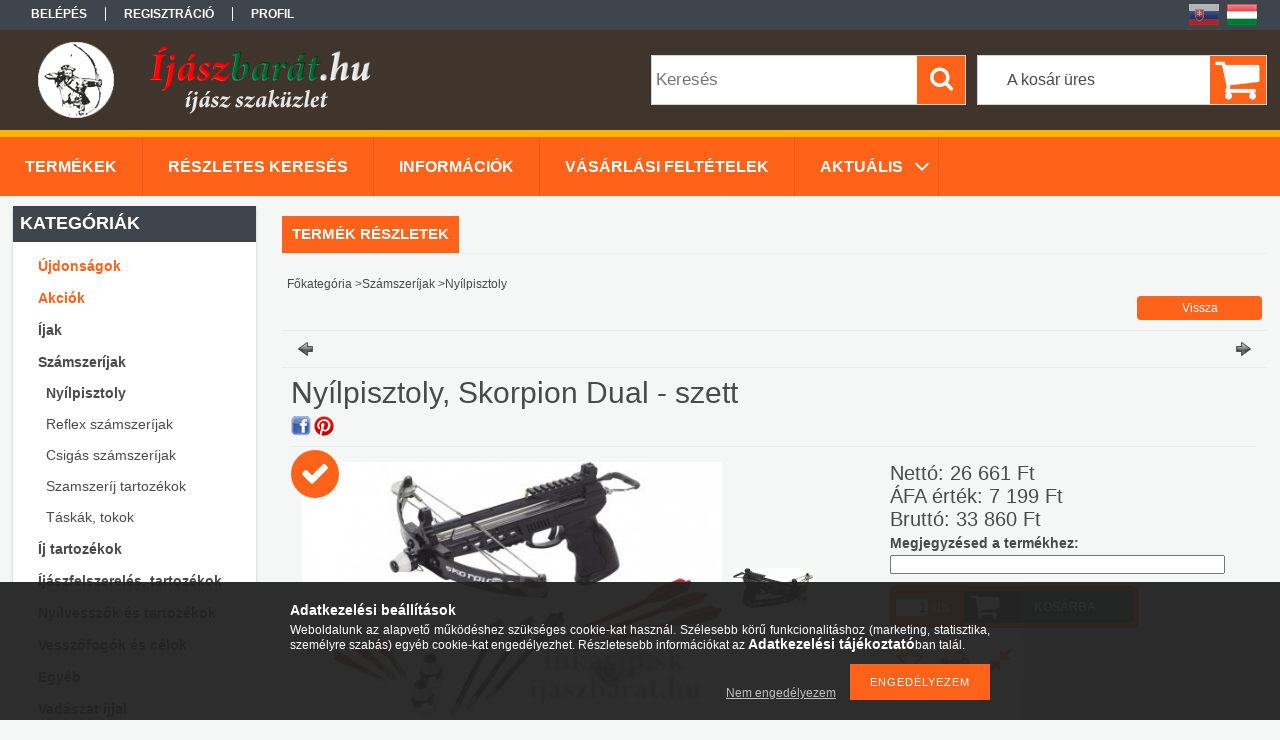

--- FILE ---
content_type: text/html; charset=UTF-8
request_url: https://www.ijaszbarat.hu/Nyilpisztoly-Skorpion-Dual-szett
body_size: 18195
content:
<!DOCTYPE html PUBLIC "-//W3C//DTD XHTML 1.0 Transitional//EN" "http://www.w3.org/TR/xhtml1/DTD/xhtml1-transitional.dtd">
<html xmlns="http://www.w3.org/1999/xhtml" lang="hu" xml:lang="hu">
<head>

<meta content="width=device-width, initial-scale=1.0, maximum-scale=2.0" name="viewport" />

<meta http-equiv="Content-Type" content="text/html; charset=utf-8">
<meta http-equiv="Content-Language" content="HU">
<meta http-equiv="Cache-Control" content="no-cache">
<meta name="description" content="Nyílpisztoly, Skorpion Dual - szett, Skorpion Dual nyílpisztoly - szett, Íjász szaküzlet nagy választékkal, házhoz szállítás">
<meta name="robots" content="index, follow">
<meta http-equiv="X-UA-Compatible" content="IE=Edge">
<meta property="og:site_name" content="Íjászbarát" />
<meta property="og:title" content="Számszeríjak, Nyílpisztoly, Nyílpisztoly, Skorpion Dual - sz">
<meta property="og:description" content="Nyílpisztoly, Skorpion Dual - szett, Skorpion Dual nyílpisztoly - szett, Íjász szaküzlet nagy választékkal, házhoz szállítás">
<meta property="og:type" content="product">
<meta property="og:url" content="https://www.ijaszbarat.hu/Nyilpisztoly-Skorpion-Dual-szett">
<meta property="og:image" content="https://www.ijaszbarat.hu/img/28870/769800/769800.jpg">
<meta name="google-site-verification" content="-TYjHdaQnpoqW_CcMs3MHrizVIb-9bXNBkItCTczurs">
<meta name="mobile-web-app-capable" content="yes">
<meta name="apple-mobile-web-app-capable" content="yes">
<meta name="MobileOptimized" content="320">
<meta name="HandheldFriendly" content="true">

<title>Számszeríjak, Nyílpisztoly, Nyílpisztoly, Skorpion Dual - sz</title>


<script type="text/javascript">
var service_type="shop";
var shop_url_main="https://www.ijaszbarat.hu";
var actual_lang="hu";
var money_len="0";
var money_thousend=" ";
var money_dec=",";
var shop_id=28870;
var unas_design_url="https:"+"/"+"/"+"www.ijaszbarat.hu"+"/"+"!common_design"+"/"+"custom"+"/"+"lukasip.unas.hu"+"/";
var unas_design_code='0';
var unas_base_design_code='1300';
var unas_design_ver=2;
var unas_design_subver=0;
var unas_shop_url='https://www.ijaszbarat.hu';
var responsive="yes";
var price_nullcut_disable=1;
var config_plus=new Array();
config_plus['product_tooltip']=1;
config_plus['cart_redirect']=2;
config_plus['money_type']='Ft';
config_plus['money_type_display']='Ft';
var lang_text=new Array();

var UNAS = UNAS || {};
UNAS.shop={"base_url":'https://www.ijaszbarat.hu',"domain":'www.ijaszbarat.hu',"username":'lukasip.unas.hu',"id":28870,"lang":'hu',"currency_type":'Ft',"currency_code":'HUF',"currency_rate":'405',"currency_length":0,"base_currency_length":2,"canonical_url":'https://www.ijaszbarat.hu/Nyilpisztoly-Skorpion-Dual-szett'};
UNAS.design={"code":'0',"page":'artdet'};
UNAS.api_auth="3b2ab05fb7a106aa698663697232db5c";
UNAS.customer={"email":'',"id":0,"group_id":0,"without_registration":0};
UNAS.customer["area_ids"]=[3295];
UNAS.shop["category_id"]="556209";
UNAS.shop["sku"]="769800";
UNAS.shop["product_id"]="132981165";
UNAS.shop["only_private_customer_can_purchase"] = false;
 

UNAS.text = {
    "button_overlay_close": `Bezár`,
    "popup_window": `Felugró ablak`,
    "list": `lista`,
    "updating_in_progress": `frissítés folyamatban`,
    "updated": `frissítve`,
    "is_opened": `megnyitva`,
    "is_closed": `bezárva`,
    "deleted": `törölve`,
    "consent_granted": `hozzájárulás megadva`,
    "consent_rejected": `hozzájárulás elutasítva`,
    "field_is_incorrect": `mező hibás`,
    "error_title": `Hiba!`,
    "product_variants": `termék változatok`,
    "product_added_to_cart": `A termék a kosárba került`,
    "product_added_to_cart_with_qty_problem": `A termékből csak [qty_added_to_cart] [qty_unit] került kosárba`,
    "product_removed_from_cart": `A termék törölve a kosárból`,
    "reg_title_name": `Név`,
    "reg_title_company_name": `Cégnév`,
    "number_of_items_in_cart": `Kosárban lévő tételek száma`,
    "cart_is_empty": `A kosár üres`,
    "cart_updated": `A kosár frissült`
};


UNAS.text["delete_from_compare"]= `Törlés összehasonlításból`;
UNAS.text["comparison"]= `Összehasonlítás`;

UNAS.text["delete_from_favourites"]= `Törlés a kedvencek közül`;
UNAS.text["add_to_favourites"]= `Kedvencekhez`;






window.lazySizesConfig=window.lazySizesConfig || {};
window.lazySizesConfig.loadMode=1;
window.lazySizesConfig.loadHidden=false;

window.dataLayer = window.dataLayer || [];
function gtag(){dataLayer.push(arguments)};
gtag('js', new Date());
</script>

<script src="https://www.ijaszbarat.hu/!common_packages/jquery/jquery-1.8.2.js?mod_time=1759314984" type="text/javascript"></script>
<script src="https://www.ijaszbarat.hu/!common_packages/jquery/plugins/easing/easing1.3.js?mod_time=1759314984" type="text/javascript"></script>
<script src="https://www.ijaszbarat.hu/!common_packages/jquery/plugins/thumbnail_effects/thumbnail_effects.js?mod_time=1759314984" type="text/javascript"></script>
<script src="https://www.ijaszbarat.hu/!common_packages/jquery/plugins/jqzoom/jqzoom.js?mod_time=1759314984" type="text/javascript"></script>
<script src="https://www.ijaszbarat.hu/!common_packages/jquery/plugins/bgiframe/bgiframe.js?mod_time=1759314984" type="text/javascript"></script>
<script src="https://www.ijaszbarat.hu/!common_packages/jquery/plugins/ajaxqueue/ajaxqueue.js?mod_time=1759314984" type="text/javascript"></script>
<script src="https://www.ijaszbarat.hu/!common_packages/jquery/plugins/color/color.js?mod_time=1759314984" type="text/javascript"></script>
<script src="https://www.ijaszbarat.hu/!common_packages/jquery/plugins/autocomplete/autocomplete.js?mod_time=1759314984" type="text/javascript"></script>
<script src="https://www.ijaszbarat.hu/!common_packages/jquery/plugins/cookie/cookie.js?mod_time=1759314984" type="text/javascript"></script>
<script src="https://www.ijaszbarat.hu/!common_packages/jquery/plugins/tools/tools-1.2.7.js?mod_time=1759314984" type="text/javascript"></script>
<script src="https://www.ijaszbarat.hu/!common_packages/jquery/plugins/bxslider/bxslider.js?mod_time=1759314984" type="text/javascript"></script>
<script src="https://www.ijaszbarat.hu/!common_packages/jquery/own/shop_common/exploded/common.js?mod_time=1764831093" type="text/javascript"></script>
<script src="https://www.ijaszbarat.hu/!common_packages/jquery/own/shop_common/exploded/common_overlay.js?mod_time=1759314984" type="text/javascript"></script>
<script src="https://www.ijaszbarat.hu/!common_packages/jquery/own/shop_common/exploded/common_shop_popup.js?mod_time=1759314984" type="text/javascript"></script>
<script src="https://www.ijaszbarat.hu/!common_packages/jquery/own/shop_common/exploded/common_start_checkout.js?mod_time=1759314984" type="text/javascript"></script>
<script src="https://www.ijaszbarat.hu/!common_packages/jquery/own/shop_common/exploded/design_1500.js?mod_time=1759314984" type="text/javascript"></script>
<script src="https://www.ijaszbarat.hu/!common_packages/jquery/own/shop_common/exploded/function_change_address_on_order_methods.js?mod_time=1759314984" type="text/javascript"></script>
<script src="https://www.ijaszbarat.hu/!common_packages/jquery/own/shop_common/exploded/function_check_password.js?mod_time=1759314984" type="text/javascript"></script>
<script src="https://www.ijaszbarat.hu/!common_packages/jquery/own/shop_common/exploded/function_check_zip.js?mod_time=1767692285" type="text/javascript"></script>
<script src="https://www.ijaszbarat.hu/!common_packages/jquery/own/shop_common/exploded/function_compare.js?mod_time=1759314984" type="text/javascript"></script>
<script src="https://www.ijaszbarat.hu/!common_packages/jquery/own/shop_common/exploded/function_customer_addresses.js?mod_time=1759314984" type="text/javascript"></script>
<script src="https://www.ijaszbarat.hu/!common_packages/jquery/own/shop_common/exploded/function_delivery_point_select.js?mod_time=1759314984" type="text/javascript"></script>
<script src="https://www.ijaszbarat.hu/!common_packages/jquery/own/shop_common/exploded/function_favourites.js?mod_time=1759314984" type="text/javascript"></script>
<script src="https://www.ijaszbarat.hu/!common_packages/jquery/own/shop_common/exploded/function_infinite_scroll.js?mod_time=1759314984" type="text/javascript"></script>
<script src="https://www.ijaszbarat.hu/!common_packages/jquery/own/shop_common/exploded/function_language_and_currency_change.js?mod_time=1759314984" type="text/javascript"></script>
<script src="https://www.ijaszbarat.hu/!common_packages/jquery/own/shop_common/exploded/function_param_filter.js?mod_time=1764233415" type="text/javascript"></script>
<script src="https://www.ijaszbarat.hu/!common_packages/jquery/own/shop_common/exploded/function_postsale.js?mod_time=1759314984" type="text/javascript"></script>
<script src="https://www.ijaszbarat.hu/!common_packages/jquery/own/shop_common/exploded/function_product_print.js?mod_time=1759314984" type="text/javascript"></script>
<script src="https://www.ijaszbarat.hu/!common_packages/jquery/own/shop_common/exploded/function_product_subscription.js?mod_time=1759314984" type="text/javascript"></script>
<script src="https://www.ijaszbarat.hu/!common_packages/jquery/own/shop_common/exploded/function_recommend.js?mod_time=1759314984" type="text/javascript"></script>
<script src="https://www.ijaszbarat.hu/!common_packages/jquery/own/shop_common/exploded/function_saved_cards.js?mod_time=1759314984" type="text/javascript"></script>
<script src="https://www.ijaszbarat.hu/!common_packages/jquery/own/shop_common/exploded/function_saved_filter_delete.js?mod_time=1759314984" type="text/javascript"></script>
<script src="https://www.ijaszbarat.hu/!common_packages/jquery/own/shop_common/exploded/function_search_smart_placeholder.js?mod_time=1759314984" type="text/javascript"></script>
<script src="https://www.ijaszbarat.hu/!common_packages/jquery/own/shop_common/exploded/function_vote.js?mod_time=1759314984" type="text/javascript"></script>
<script src="https://www.ijaszbarat.hu/!common_packages/jquery/own/shop_common/exploded/page_cart.js?mod_time=1767791927" type="text/javascript"></script>
<script src="https://www.ijaszbarat.hu/!common_packages/jquery/own/shop_common/exploded/page_customer_addresses.js?mod_time=1768291153" type="text/javascript"></script>
<script src="https://www.ijaszbarat.hu/!common_packages/jquery/own/shop_common/exploded/page_order_checkout.js?mod_time=1759314984" type="text/javascript"></script>
<script src="https://www.ijaszbarat.hu/!common_packages/jquery/own/shop_common/exploded/page_order_details.js?mod_time=1759314984" type="text/javascript"></script>
<script src="https://www.ijaszbarat.hu/!common_packages/jquery/own/shop_common/exploded/page_order_methods.js?mod_time=1760086915" type="text/javascript"></script>
<script src="https://www.ijaszbarat.hu/!common_packages/jquery/own/shop_common/exploded/page_order_return.js?mod_time=1759314984" type="text/javascript"></script>
<script src="https://www.ijaszbarat.hu/!common_packages/jquery/own/shop_common/exploded/page_order_send.js?mod_time=1759314984" type="text/javascript"></script>
<script src="https://www.ijaszbarat.hu/!common_packages/jquery/own/shop_common/exploded/page_order_subscriptions.js?mod_time=1759314984" type="text/javascript"></script>
<script src="https://www.ijaszbarat.hu/!common_packages/jquery/own/shop_common/exploded/page_order_verification.js?mod_time=1759314984" type="text/javascript"></script>
<script src="https://www.ijaszbarat.hu/!common_packages/jquery/own/shop_common/exploded/page_product_details.js?mod_time=1759314984" type="text/javascript"></script>
<script src="https://www.ijaszbarat.hu/!common_packages/jquery/own/shop_common/exploded/page_product_list.js?mod_time=1759314984" type="text/javascript"></script>
<script src="https://www.ijaszbarat.hu/!common_packages/jquery/own/shop_common/exploded/page_product_reviews.js?mod_time=1759314984" type="text/javascript"></script>
<script src="https://www.ijaszbarat.hu/!common_packages/jquery/own/shop_common/exploded/page_reg.js?mod_time=1759314984" type="text/javascript"></script>
<script src="https://www.ijaszbarat.hu/!common_packages/jquery/plugins/hoverintent/hoverintent.js?mod_time=1759314984" type="text/javascript"></script>
<script src="https://www.ijaszbarat.hu/!common_packages/jquery/own/shop_tooltip/shop_tooltip.js?mod_time=1759314984" type="text/javascript"></script>
<script src="https://www.ijaszbarat.hu/!common_packages/jquery/plugins/responsive_menu/responsive_menu.js?mod_time=1759314984" type="text/javascript"></script>
<script src="https://www.ijaszbarat.hu/!common_packages/jquery/plugins/jcarousel/jcarousel.js?mod_time=1759314984" type="text/javascript"></script>

<link href="https://www.ijaszbarat.hu/!common_packages/jquery/plugins/autocomplete/autocomplete.css?mod_time=1759314984" rel="stylesheet" type="text/css">
<link href="https://www.ijaszbarat.hu/!common_packages/jquery/plugins/thumbnail_effects/thumbnail_effects.css?mod_time=1759314984" rel="stylesheet" type="text/css">
<link href="https://www.ijaszbarat.hu/!common_packages/jquery/plugins/jqzoom/css/jqzoom.css?mod_time=1759314984" rel="stylesheet" type="text/css">
<link href="https://www.ijaszbarat.hu/!common_design/base/001300/css/common.css?mod_time=1759314986" rel="stylesheet" type="text/css">
<link href="https://www.ijaszbarat.hu/!common_design/base/001300/css/page.css?mod_time=1759314986" rel="stylesheet" type="text/css">
<link href="https://www.ijaszbarat.hu/!common_design/base/001300/css/page_artdet_2.css?mod_time=1759314986" rel="stylesheet" type="text/css">
<link href="https://www.ijaszbarat.hu/!common_design/base/001300/css/box.css?mod_time=1759314986" rel="stylesheet" type="text/css">
<link href="https://www.ijaszbarat.hu/!common_design/custom/lukasip.unas.hu/css/layout.css?mod_time=1486548666" rel="stylesheet" type="text/css">
<link href="https://www.ijaszbarat.hu/!common_design/base/001300/css/design.css?mod_time=1759314986" rel="stylesheet" type="text/css">
<link href="https://www.ijaszbarat.hu/!common_design/custom/lukasip.unas.hu/css/design_custom.css?mod_time=1486548666" rel="stylesheet" type="text/css">
<link href="https://www.ijaszbarat.hu/!common_design/custom/lukasip.unas.hu/css/custom.css?mod_time=1486548666" rel="stylesheet" type="text/css">
<link href="https://www.ijaszbarat.hu/!common_design/custom/lukasip.unas.hu/element/own.css?mod_time=1763065055" rel="stylesheet" type="text/css">

<link href="https://www.ijaszbarat.hu/Nyilpisztoly-Skorpion-Dual-szett" rel="canonical">
<link href="https://www.ijaszbarat.hu/shop_ordered/28870/design_pic/favicon.ico" rel="shortcut icon">
<script type="text/javascript">
        var google_consent=1;
    
        gtag('consent', 'default', {
           'ad_storage': 'denied',
           'ad_user_data': 'denied',
           'ad_personalization': 'denied',
           'analytics_storage': 'denied',
           'functionality_storage': 'denied',
           'personalization_storage': 'denied',
           'security_storage': 'granted'
        });

    
        gtag('consent', 'update', {
           'ad_storage': 'denied',
           'ad_user_data': 'denied',
           'ad_personalization': 'denied',
           'analytics_storage': 'denied',
           'functionality_storage': 'denied',
           'personalization_storage': 'denied',
           'security_storage': 'granted'
        });

        </script>
    <script async src="https://www.googletagmanager.com/gtag/js?id=UA-39310106-2"></script>    <script type="text/javascript">
    gtag('config', 'UA-39310106-2');

          gtag('config', 'G-GZ0LWLWST2');
                </script>
        <script type="text/javascript">
    var google_analytics=1;

                gtag('event', 'view_item', {
              "currency": "HUF",
              "value": '33860',
              "items": [
                  {
                      "item_id": "769800",
                      "item_name": "Nyílpisztoly, Skorpion Dual - szett",
                      "item_category": "Számszeríjak/Nyílpisztoly",
                      "price": '33860'
                  }
              ],
              'non_interaction': true
            });
               </script>
           <script type="text/javascript">
        gtag('config', 'AW-986756779');
                </script>
            <script type="text/javascript">
        var google_ads=1;

                gtag('event','remarketing', {
            'ecomm_pagetype': 'product',
            'ecomm_prodid': ["769800"],
            'ecomm_totalvalue': 33860        });
            </script>
    
<script src="https://www.ijaszbarat.hu/!common_design/base/001300/unas_design_resp.js?ver=5" type="text/javascript"></script>  
</head>

<body class='design_ver2' id="ud_shop_artdet">
<div id="image_to_cart" style="display:none; position:absolute; z-index:100000;"></div>
<div class="overlay_common overlay_warning" id="overlay_cart_add"></div>
<script type="text/javascript">$(document).ready(function(){ overlay_init("cart_add",{"onBeforeLoad":false}); });</script>
<div class="overlay_common overlay_ok" id="overlay_cart_add_ok"></div>
<script type="text/javascript">$(document).ready(function(){ overlay_init("cart_add_ok",[]); });</script>
<div id="overlay_login_outer"></div>	
	<script type="text/javascript">
	$(document).ready(function(){
	    var login_redir_init="";

		$("#overlay_login_outer").overlay({
			onBeforeLoad: function() {
                var login_redir_temp=login_redir_init;
                if (login_redir_act!="") {
                    login_redir_temp=login_redir_act;
                    login_redir_act="";
                }

				                    var temp_href="https://www.ijaszbarat.hu/shop_login.php";
                    if (login_redir_temp!="") temp_href=temp_href+"?login_redir="+encodeURIComponent(login_redir_temp);
					location.href=temp_href;
								},
			top: 50,
						closeOnClick: (config_plus['overlay_close_on_click_forced'] === 1),
			onClose: function(event, overlayIndex) {
				$("#login_redir").val("");
			},
			load: false
		});
		
			});
	function overlay_login() {
		$(document).ready(function(){
			$("#overlay_login_outer").overlay().load();
		});
	}
	function overlay_login_remind() {
        if (unas_design_ver >= 5) {
            $("#overlay_remind").overlay().load();
        } else {
            $(document).ready(function () {
                $("#overlay_login_outer").overlay().close();
                setTimeout('$("#overlay_remind").overlay().load();', 250);
            });
        }
	}

    var login_redir_act="";
    function overlay_login_redir(redir) {
        login_redir_act=redir;
        $("#overlay_login_outer").overlay().load();
    }
	</script>  
	<div class="overlay_common overlay_info" id="overlay_remind"></div>
<script type="text/javascript">$(document).ready(function(){ overlay_init("remind",[]); });</script>

	<script type="text/javascript">
    	function overlay_login_error_remind() {
		$(document).ready(function(){
			load_login=0;
			$("#overlay_error").overlay().close();
			setTimeout('$("#overlay_remind").overlay().load();', 250);	
		});
	}
	</script>  
	<div class="overlay_common overlay_info" id="overlay_newsletter"></div>
<script type="text/javascript">$(document).ready(function(){ overlay_init("newsletter",[]); });</script>

<script type="text/javascript">
function overlay_newsletter() {
    $(document).ready(function(){
        $("#overlay_newsletter").overlay().load();
    });
}
</script>
<div class="overlay_common overlay_error" id="overlay_script"></div>
<script type="text/javascript">$(document).ready(function(){ overlay_init("script",[]); });</script>
    <script>
    $(document).ready(function() {
        $.ajax({
            type: "GET",
            url: "https://www.ijaszbarat.hu/shop_ajax/ajax_stat.php",
            data: {master_shop_id:"28870",get_ajax:"1"}
        });
    });
    </script>
    

<div id='banner_popup_bx_content'></div>

<div id="container">
	

    <div id="menu_resp">
        <a class="resp_close_plus"><span></span></a>
        <ul> 
            <li>
    
        
            
                <script type='text/javascript'>
                    function overlay_login() {
                        $(document).ready(function(){
                            $("#overlay_login_outer").overlay().load();
                        });
                    }
                </script>
                <a href="javascript:overlay_login();" class="text_normal">Belépés</a>
            

            
        

        
        

        

    
</li>
            <li><a href="https://www.ijaszbarat.hu/shop_reg.php"><strong>Regisztráció</strong></a></li>
            <li><a href="https://www.ijaszbarat.hu/shop_order_track.php"><strong>Profil</strong></a></li>
            <li><a href="https://www.ijaszbarat.hu/shop_help.php"><strong>Vásárlási feltételek</strong></a></li>
            <li><a href="https://www.ijaszbarat.hu/shop_searchcomplex.php"><strong>Részletes keresés</strong></a></li>
            <li><a href="https://www.ijaszbarat.hu/shop_contact.php"><strong>Információk</strong></a></li>                            
            <li></li>
            <li><ul><li class="menu_item_plus menu_item_5 menu_item_haschild" id="menu_item_id_756487"><span class="menu_item_inner"><a href="https://www.ijaszbarat.hu/aktualis" target="_top"><strong>Aktuális</strong></a></span><ul class="menu_content_sub"><li class="menu_item_plus menu_item_1" id="menu_item_id_959677"><span class="menu_item_inner"><a href="https://www.ijaszbarat.hu/ijasz-blog" target="_top">Íjászbarát blog</a></span></li><li class="menu_item_plus menu_item_2" id="menu_item_id_995359"><span class="menu_item_inner"><a href="https://www.ijaszbarat.hu/jelmagyarazat" target="_top">Jelmagyarázat</a></span></li><li class="menu_item_plus menu_item_3" id="menu_item_id_813713"><span class="menu_item_inner"><a href="https://www.ijaszbarat.hu/ijaszcentrum" target="_top">Íjászcentrum</a></span></li><li class="menu_item_plus menu_item_4" id="menu_item_id_775317"><span class="menu_item_inner"><a href="https://www.ijaszbarat.hu/kik-vagyunk" target="_top">Kik vagyunk</a></span></li></ul></li></ul></li>
        </ul> 
        <div id="resp_banner_box">
            <div id='temp_box_banner_container_42413' class='box_content_container'><div id='temp_box_banner_title_42413' class='box_content_title'>ÉRDEKESSÉGEK</div><div id='temp_box_banner_42413' class='box_content'><div class='box_txt text_normal'><ul>
<li style="text-align: left;"><a href="https://www.ijaszbarat.hu/ijak-es-fajtaik-melyiket-valaszd" class="text_bigger"><strong>Íjak és fajtáik.  lényeges tulajdonságok, és különbségek.</strong></a><a href="https://www.ijaszbarat.hu/ijaszat-alapok" class="text_bigger"><strong></strong></a></li>
<li style="text-align: left;"><a href="https://www.ijaszbarat.hu/ijaszat-alapok-reflex-ij"><span class="text_bigger"><strong>Íjászati alapismeretek reflex íj</strong></span></a></li>
<li style="text-align: left;"><a href="https://www.ijaszbarat.hu/minyen-tollat-hasznalj-a-nyilvesszon" class="text_bigger"><strong>Milyen tollakat használj a nyílvesszőn?</strong></a></li>
<li style="text-align: left;"><a href="https://www.ijaszbarat.hu/jelmagyarazat" class="text_bigger"><strong>Jelmagyarázat<br /> </strong></a></li>
</ul></div></div></div><div id='temp_box_banner_container_37141' class='box_content_container'><div id='temp_box_banner_title_37141' class='box_content_title'>Házhozszállítás</div><div id='temp_box_banner_37141' class='box_content'><div class='box_txt text_normal'><p style="text-align: center;">Rendelj bármit<strong>, MINDEN</strong> megrendelt termékeket <strong>kivétel nélkül</strong> házhoz szállítunk.</p>
<p style="text-align: center;"><a href="https://www.ijaszbarat.hu/shop_contact.php?tab=shipping"><img src="https://www.ijaszbarat.hu/main_pic/shop_default_shipping.png" border="0" /></a></p></div></div></div><div id='temp_box_banner_container_38069' class='box_content_container'><div id='temp_box_banner_title_38069' class='box_content_title'>14 napos kockázatmentes elállási lehetőség</div><div id='temp_box_banner_38069' class='box_content'><div class='box_txt text_normal'><p><img src="https://www.ijaszbarat.hu/shop_ordered/28870/pic/14nap.png" width="260" height="225" /></p>
<p style="text-align: center;"><strong>Nem kell magyarázkodnod, nem kell semmit megindokolnod.</strong>  <br />Ha nem tetszik a termék, vagy nem tudod használni, külld vissza, és kérdés nélkül visszafizetjük a pénzed.</p></div></div></div><div id='temp_box_banner_container_38265' class='box_content_container'><div id='temp_box_banner_title_38265' class='box_content_title'>Kövess minket a Facebookon</div><div id='temp_box_banner_38265' class='box_content'><div class='box_txt text_normal'><p align="center"><iframe width="250" height="350" style="border: none; overflow: hidden; width: 250px; height: 350px;" src="//www.facebook.com/plugins/likebox.php?href=http%3A%2F%2Fwww.facebook.com/Íjászbaráthu-117775662080551&amp;width=250&amp;height=350&amp;show_faces=true&amp;colorscheme=light&amp;stream=true&amp;border_color&amp;header=true" scrolling="no" frameborder="0"></iframe></p></div></div></div>
            
            
            
        </div>                             
    </div>  	
    
    <div id="header">
    	<div id="header_top">
        	<div id="header_menu">
                	<ul>
						<li class="login">
    
        
            
                <script type='text/javascript'>
                    function overlay_login() {
                        $(document).ready(function(){
                            $("#overlay_login_outer").overlay().load();
                        });
                    }
                </script>
                <a href="javascript:overlay_login();" class="text_normal">Belépés</a>
            

            
        

        
        

        

    
</li>
                        <li><a href="https://www.ijaszbarat.hu/shop_reg.php"><strong>Regisztráció</strong></a></li>                    
                        <li><a href="https://www.ijaszbarat.hu/shop_order_track.php"><strong>Profil</strong></a>	</li>
                    </ul>         
            </div>
        	<div id="money_lang">
            	<div id="money"><div id='box_money_content' class='box_content'>

    <form name="form_moneychange" action="https://www.ijaszbarat.hu/shop_moneychange.php" method="post">
        <input name="file_back" type="hidden" value="/Nyilpisztoly-Skorpion-Dual-szett">
        <span class="text_input text_select"><select name="session_money_select" id="session_money_select" onchange="document.form_moneychange.submit();" class="text_normal"><option value="-1" >EUR - €</option><option value="0" selected="selected">Ft (HUF)</option></select></span>
    </form>

</div></div>                  
            	<div id="lang">
<div id='box_lang_content' class='box_content'>

    
    <script type="text/javascript">
$(document).ready(function(){
	$(".box_lang_flag").fadeTo(0, 0.6);
	$(".box_lang_flag").hover(function() {
		$(this).fadeTo(0, 1);
	},function(){
		$(this).fadeTo(0, 0.5);
	});
});
</script>

    <div class='box_lang_type_flag'>
        <a id="box_lang_sk" data-lang="sk" href="#" data-uri="/sk/Nyilpisztoly-Skorpion-Dual-szett" onclick="location.href='https://www.ijaszbarat.hu'+$(this).data('uri')" class="text_small" title="Slovak" rel="nofollow"><img src="https://www.ijaszbarat.hu/!common_design/own/image/icon/flag/30x22/sk.gif" alt="Slovak" title="Slovak"  width="30"  height="22"  class="box_lang_flag" /></a><a id="box_lang_hu" data-lang="hu" href="#" data-uri="/hu/Nyilpisztoly-Skorpion-Dual-szett" onclick="location.href='https://www.ijaszbarat.hu'+$(this).data('uri')" class="text_small box_lang_a_select" title="Hungarian" rel="nofollow"><img src="https://www.ijaszbarat.hu/!common_design/own/image/icon/flag/30x22/hu.gif" alt="Hungarian" title="Hungarian"  width="30"  height="22"  class="box_lang_flag_select" /></a>
    </div>
    

    

</div>
</div>
                <div id="lang_small">
<div id='box_lang_content' class='box_content'>

    
    <script type="text/javascript">
$(document).ready(function(){
	$(".box_lang_flag").fadeTo(0, 0.6);
	$(".box_lang_flag").hover(function() {
		$(this).fadeTo(0, 1);
	},function(){
		$(this).fadeTo(0, 0.5);
	});
});
</script>

    <div class='box_lang_type_flag'>
        <a id="box_lang_sk" data-lang="sk" href="#" data-uri="/sk/Nyilpisztoly-Skorpion-Dual-szett" onclick="location.href='https://www.ijaszbarat.hu'+$(this).data('uri')" class="text_small" title="Slovak" rel="nofollow"><img src="https://www.ijaszbarat.hu/!common_design/own/image/icon/flag/30x22/sk.gif" alt="Slovak" title="Slovak"  width="20"  height="15"  class="box_lang_flag" /></a><a id="box_lang_hu" data-lang="hu" href="#" data-uri="/hu/Nyilpisztoly-Skorpion-Dual-szett" onclick="location.href='https://www.ijaszbarat.hu'+$(this).data('uri')" class="text_small box_lang_a_select" title="Hungarian" rel="nofollow"><img src="https://www.ijaszbarat.hu/!common_design/own/image/icon/flag/30x22/hu.gif" alt="Hungarian" title="Hungarian"  width="20"  height="15"  class="box_lang_flag_select" /></a>
    </div>
    

    

</div>
</div>
                <div class="clear_fix"></div>
            </div>
            <script type="text/javascript">
				if($("#money").html()=="") {
					$("#money").hide();
				}
				if($("#lang").html()=="") {
					$("#lang").hide();
				}	
				$("#box_lang_sk").attr("href","http://www.lukasip.sk");									
			</script>	
            <div class="clear_fix"></div>
        </div>	
    	<div id="header_container">
        	<div id="logo"><div id='head_bx_content'><!-- UnasElement {type:editor} -->
<p><a href="https://www.ijaszbarat.hu"><img src="https://www.ijaszbarat.hu/shop_ordered/28870/pic/ijaszbarat-logo3.png" alt="íjászbarát íjász szaküzlet. Íjak, nyilak, vesszőfogók, íjász felszerelés" width="380" height="80" /></a></p></div></div>
            <div id="cart"><div id='box_cart_content' class='box_content'>

    

    

    
        <div class='box_cart_item'>
            <a href='https://www.ijaszbarat.hu/shop_cart.php' class='text_small'>
                <span class='text_small'>
                    

                    

                    
                        <span class='box_cart_empty'>A kosár üres</span>
                        
                    
                </span>
            </a>
        </div>
    

    

    

    

    

    

    
        <script type="text/javascript">
            $("#cart").click(function() {
                document.location.href="https://www.ijaszbarat.hu/shop_cart.php";
            });
        </script>
    

</div></div>
            <div id="search"><div id='box_search_content' class='box_content'>
    <form name="form_include_search" id="form_include_search" action="https://www.ijaszbarat.hu/shop_search.php" method="get">
        <div class='box_search_field'><label><span class="text_small">Kifejezés:</span></label><span class="text_input"><input name="q" id="box_search_input" type="text" maxlength="255" class="text_small js-search-input" value="" placeholder="Keresés" /></span></div>
        <div class='box_search_button'><span class="text_button"><input type="submit" value="Keres" class="text_small" /></span></div>
    </form>
</div></div>
            
                <div id="header_container_inner_mobile">
                    <a href="#" onclick="responsive_cat_menu(); return false;" class="header_category_icon"><span></span>Kategóriák</a>
                        
                    <div id="header_container_inner_mobile_plusmenu"><a href="#" class="header_plusmenu_icon"><span></span></a></div>                
                    <div id="header_container_inner_mobile_cart"><a id="header_cart_button" href="https://www.ijaszbarat.hu/shop_cart.php"></a></div>
                    <a href="#" id="header_search_icon"><span></span></a>
                    <a href="#" id="header_filter_icon"><span></span></a> 
                    
                    <div id="header_container_inner_mobile_filter">
                        <div id="header_container_inner_mobile_filter_title"><a class="resp_close"><span></span></a></div>
                        <div id="header_container_inner_mobile_filter_container"></div>
                    </div>                    
                    <div class="clear_fix"></div>
                    
                    <script type="text/javascript">
						if ($("#box_filter_content").length=="") {
							$("a#header_filter_icon").hide();	
						}
					</script>
                                                                  
                </div>            
                        
            <div class="clear_fix"></div>
        </div>	
        <div id="header_bottom"><!-- --></div>
    </div>
    
    <div id="content">
    
        <div id="responsive_cat_menu"><div id="responsive_cat_menu_content"><script type="text/javascript">var responsive_menu='$(\'#responsive_cat_menu ul\').responsive_menu({ajax_type: "GET",ajax_param_str: "cat_key|aktcat",ajax_url: "https://www.ijaszbarat.hu/shop_ajax/ajax_box_cat.php",ajax_data: "master_shop_id=28870&lang_master=hu&get_ajax=1&type=responsive_call&box_var_name=shop_cat&box_var_already=no&box_var_responsive=yes&box_var_section=content&box_var_highlight=yes&box_var_type=normal&box_var_multilevel_id=responsive_cat_menu",menu_id: "responsive_cat_menu"});'; </script><div class="responsive_menu"><div class="responsive_menu_nav"><div class="responsive_menu_navtop"><div class="responsive_menu_back "></div><div class="responsive_menu_title ">Kategóriák</div><div class="responsive_menu_close "></div></div><div class="responsive_menu_navbottom"></div></div><div class="responsive_menu_content"><ul style="display:none;"><li><a href="https://www.ijaszbarat.hu/shop_artspec.php?artspec=2" class="text_small">Újdonságok</a></li><li><a href="https://www.ijaszbarat.hu/shop_artspec.php?artspec=1" class="text_small">Akciók</a></li><li><div class="next_level_arrow"></div><span class="ajax_param">348820|556209</span><a href="https://www.ijaszbarat.hu/kategoria/ijak" class="text_small has_child resp_clickable" onclick="return false;">Íjak</a></li><li class="active_menu"><div class="next_level_arrow"></div><span class="ajax_param">837765|556209</span><a href="https://www.ijaszbarat.hu/szamszerijak" class="text_small has_child resp_clickable" onclick="return false;">Számszeríjak</a></li><li><div class="next_level_arrow"></div><span class="ajax_param">869719|556209</span><a href="https://www.ijaszbarat.hu/ij-tartozekok" class="text_small has_child resp_clickable" onclick="return false;">Íj tartozékok</a></li><li><div class="next_level_arrow"></div><span class="ajax_param">893902|556209</span><a href="https://www.ijaszbarat.hu/ijaszkiegeszitok" class="text_small has_child resp_clickable" onclick="return false;">Íjászfelszerelés, tartozékok</a></li><li><div class="next_level_arrow"></div><span class="ajax_param">932117|556209</span><a href="https://www.ijaszbarat.hu/nyilvesszok-tartozekok" class="text_small has_child resp_clickable" onclick="return false;">Nyílvesszők és tartozékok</a></li><li><div class="next_level_arrow"></div><span class="ajax_param">568843|556209</span><a href="https://www.ijaszbarat.hu/vesszofogok-celok" class="text_small has_child resp_clickable" onclick="return false;">Vesszőfogók és célok</a></li><li><div class="next_level_arrow"></div><span class="ajax_param">524091|556209</span><a href="https://www.ijaszbarat.hu/egyeb" class="text_small has_child resp_clickable" onclick="return false;">Egyéb</a></li><li><div class="next_level_arrow"></div><span class="ajax_param">464029|556209</span><a href="https://www.ijaszbarat.hu/vadaszat-ijjal" class="text_small has_child resp_clickable" onclick="return false;">Vadászat íjjal</a></li><li><span class="ajax_param">106401|556209</span><a href="https://www.ijaszbarat.hu/ruha-kiegeszitok" class="text_small resp_clickable" onclick="return false;">Ruha és kiegészítők</a></li><li><span class="ajax_param">142991|556209</span><a href="https://www.ijaszbarat.hu/szerviz" class="text_small resp_clickable" onclick="return false;">Szerviz és beállítás</a></li><li><span class="ajax_param">619888|556209</span><a href="https://www.ijaszbarat.hu/ajandekok-ijaszoknak" class="text_small resp_clickable" onclick="return false;">Ajándékok íjászoknak</a></li></ul></div></div></div></div>    
    
    	<div id="content_top">
        	<div id="content_top_menu_full_sf" class="content_top_menu">
            	<ul>
                	<li><a href="https://www.ijaszbarat.hu/sct/0/"><strong>Termékek</strong></a></li>
                    <li><a href="https://www.ijaszbarat.hu/shop_searchcomplex.php"><strong>Részletes keresés</strong></a></li>
                    <li><a href="https://www.ijaszbarat.hu/shop_contact.php"><strong>Információk</strong></a></li>
                    <li><a href="https://www.ijaszbarat.hu/shop_help.php"><strong>Vásárlási feltételek</strong></a></li>
                    <li class="menu_item_plus menu_item_5 menu_item_haschild" id="menu_item_id_756487"><span class="menu_item_inner"><a href="https://www.ijaszbarat.hu/aktualis" target="_top"><strong>Aktuális</strong></a></span><ul class="menu_content_sub"><li class="menu_item_plus menu_item_1" id="menu_item_id_959677"><span class="menu_item_inner"><a href="https://www.ijaszbarat.hu/ijasz-blog" target="_top">Íjászbarát blog</a></span></li><li class="menu_item_plus menu_item_2" id="menu_item_id_995359"><span class="menu_item_inner"><a href="https://www.ijaszbarat.hu/jelmagyarazat" target="_top">Jelmagyarázat</a></span></li><li class="menu_item_plus menu_item_3" id="menu_item_id_813713"><span class="menu_item_inner"><a href="https://www.ijaszbarat.hu/ijaszcentrum" target="_top">Íjászcentrum</a></span></li><li class="menu_item_plus menu_item_4" id="menu_item_id_775317"><span class="menu_item_inner"><a href="https://www.ijaszbarat.hu/kik-vagyunk" target="_top">Kik vagyunk</a></span></li></ul></li>
                    
                </ul>
            </div>
            <div id="content_top_menu_1000" class="content_top_menu"><div id="menu_content15"><ul><li class="menu_item_1"><span class="menu_item_inner"><a href="https://www.ijaszbarat.hu/sct/0/"><strong>Termékek</strong></a></span></li><li class="menu_item_2"><span class="menu_item_inner"><a href="https://www.ijaszbarat.hu/shop_searchcomplex.php"><strong>Részletes keresés</strong></a></span></li><li class="menu_item_3"><span class="menu_item_inner"><a href="https://www.ijaszbarat.hu/shop_contact.php"><strong>Információk</strong></a></span></li><li class="menu_item_4"><span class="menu_item_inner"><a href="https://www.ijaszbarat.hu/shop_help.php"><strong>Vásárlási feltételek</strong></a></span></li></ul></div></div>
        </div>
        <div id="content_container_outer"><div id="content_container"><div id="content_container_inner">    
        	
            <div id="left">
                <div id="box_left">
                	
                    
                    
                    <div id="left_home_full">
                    
                    </div>
                    
                    <div id="left_home_1000">
                    
                    <div id="left_cms_full">
                    <div class="box_left_top"><!-- --></div>
                    <div class="box_left_container"><ul><li class="menu_item_plus menu_item_5 menu_item_haschild" id="menu_item_id_756487"><span class="menu_item_inner"><a href="https://www.ijaszbarat.hu/aktualis" target="_top"><strong>Aktuális</strong></a></span><ul class="menu_content_sub"><li class="menu_item_plus menu_item_1" id="menu_item_id_959677"><span class="menu_item_inner"><a href="https://www.ijaszbarat.hu/ijasz-blog" target="_top">Íjászbarát blog</a></span></li><li class="menu_item_plus menu_item_2" id="menu_item_id_995359"><span class="menu_item_inner"><a href="https://www.ijaszbarat.hu/jelmagyarazat" target="_top">Jelmagyarázat</a></span></li><li class="menu_item_plus menu_item_3" id="menu_item_id_813713"><span class="menu_item_inner"><a href="https://www.ijaszbarat.hu/ijaszcentrum" target="_top">Íjászcentrum</a></span></li><li class="menu_item_plus menu_item_4" id="menu_item_id_775317"><span class="menu_item_inner"><a href="https://www.ijaszbarat.hu/kik-vagyunk" target="_top">Kik vagyunk</a></span></li></ul></li></ul></div>
                    <div class="box_left_bottom"><!-- --></div>
                    </div>
                    
                    </div>	                    	
                
                    <div id='box_container_shop_cat' class='box_container_1'>
                    <div class="box_left_full">
                        <div class="box_left_top"><!-- --></div>
                        <div class="box_left_title">Kategóriák</div>
                        <div class="box_left_container"><div id='box_cat_content' class='box_content box_cat_type_normal'><ul id='box_cat_main'><li id='box_cat_spec_new'><span class='box_cat_spec'><a href='https://www.ijaszbarat.hu/shop_artspec.php?artspec=2' class='text_small'><span class='text_color_fault'>Újdonságok</span></a></span></li><li id='box_cat_spec_akcio'><span class='box_cat_spec'><a href='https://www.ijaszbarat.hu/shop_artspec.php?artspec=1' class='text_small'><span class='text_color_fault'>Akciók</span></a></span></li><li id='box_cat_1_348820' class=' hasChildren'><span class='text_small box_cat_style0 box_cat_level0 text_style_strong'><a href='https://www.ijaszbarat.hu/kategoria/ijak' class='text_small text_style_strong box_cat_click_level0' >Íjak</a></span></li><li id='box_cat_1_837765' class=' open'><span class='text_small box_cat_style0 box_cat_level0 text_style_strong'><a href='https://www.ijaszbarat.hu/szamszerijak' class='text_small text_style_strong box_cat_click_level0' >Számszeríjak</a></span><ul><li id='box_cat_2_556209' class=''><span class='text_small box_cat_style1 box_cat_level2 text_color_fault text_style_strong'><a href='https://www.ijaszbarat.hu/szamszerijak/nyilpisztoly' class='text_small text_color_fault text_style_strong box_cat_click_level2' >Nyílpisztoly</a></span></li><li id='box_cat_2_237326' class=''><span class='text_small box_cat_style1 box_cat_level2'><a href='https://www.ijaszbarat.hu/reflex-szamszerijak' class='text_small box_cat_click_level2' >Reflex számszeríjak</a></span></li><li id='box_cat_2_460044' class=''><span class='text_small box_cat_style1 box_cat_level2'><a href='https://www.ijaszbarat.hu/csigas-szamszerijak' class='text_small box_cat_click_level2' >Csigás számszeríjak</a></span></li><li id='box_cat_2_846356' class=''><span class='text_small box_cat_style1 box_cat_level2'><a href='https://www.ijaszbarat.hu/szamszerij-tartozekok' class='text_small box_cat_click_level2' >Szamszeríj tartozékok</a></span></li><li id='box_cat_2_188033' class=''><span class='text_small box_cat_style1 box_cat_level2'><a href='https://www.ijaszbarat.hu/spl/188033/Taskak-tokok' class='text_small box_cat_click_level2' >Táskák, tokok</a></span></li></ul></li><li id='box_cat_1_869719' class=' hasChildren'><span class='text_small box_cat_style0 box_cat_level0 text_style_strong'><a href='https://www.ijaszbarat.hu/ij-tartozekok' class='text_small text_style_strong box_cat_click_level0' >Íj tartozékok</a></span></li><li id='box_cat_1_893902' class=' hasChildren'><span class='text_small box_cat_style0 box_cat_level0 text_style_strong'><a href='https://www.ijaszbarat.hu/ijaszkiegeszitok' class='text_small text_style_strong box_cat_click_level0' >Íjászfelszerelés, tartozékok</a></span></li><li id='box_cat_1_932117' class=' hasChildren'><span class='text_small box_cat_style0 box_cat_level0 text_style_strong'><a href='https://www.ijaszbarat.hu/nyilvesszok-tartozekok' class='text_small text_style_strong box_cat_click_level0' >Nyílvesszők és tartozékok</a></span></li><li id='box_cat_1_568843' class=' hasChildren'><span class='text_small box_cat_style0 box_cat_level0 text_style_strong'><a href='https://www.ijaszbarat.hu/vesszofogok-celok' class='text_small text_style_strong box_cat_click_level0' >Vesszőfogók és célok</a></span></li><li id='box_cat_1_524091' class=' hasChildren'><span class='text_small box_cat_style0 box_cat_level0 text_style_strong'><a href='https://www.ijaszbarat.hu/egyeb' class='text_small text_style_strong box_cat_click_level0' >Egyéb</a></span></li><li id='box_cat_1_464029' class=' hasChildren'><span class='text_small box_cat_style0 box_cat_level0 text_style_strong'><a href='https://www.ijaszbarat.hu/vadaszat-ijjal' class='text_small text_style_strong box_cat_click_level0' >Vadászat íjjal</a></span></li><li id='box_cat_1_106401' class=''><span class='text_small box_cat_style0 box_cat_level0 text_style_strong'><a href='https://www.ijaszbarat.hu/ruha-kiegeszitok' class='text_small text_style_strong box_cat_click_level0' >Ruha és kiegészítők</a></span></li><li id='box_cat_1_142991' class=''><span class='text_small box_cat_style0 box_cat_level0 text_style_strong'><a href='https://www.ijaszbarat.hu/szerviz' class='text_small text_style_strong box_cat_click_level0' >Szerviz és beállítás</a></span></li><li id='box_cat_1_619888' class=''><span class='text_small box_cat_style0 box_cat_level0 text_style_strong'><a href='https://www.ijaszbarat.hu/ajandekok-ijaszoknak' class='text_small text_style_strong box_cat_click_level0' >Ajándékok íjászoknak</a></span></li></ul></div></div>
                        <div class="box_left_bottom"><!-- --></div>	
                    </div>
					</div><div id='box_container_shop_compare' class='box_container_2'>
                    <div class="box_left_full">
                        <div class="box_left_top"><!-- --></div>
                        <div class="box_left_title">Összehasonlítás</div>
                        <div class="box_left_container"><div id='box_compare_content' class='box_content'>

    

    

    <script type="text/javascript">
	$(document).ready(function(){ $("#box_container_shop_compare").css("display","none"); });</script>


</div></div>
                        <div class="box_left_bottom"><!-- --></div>	
                    </div>
					</div><div id='box_container_shop_top' class='box_container_3'>
                    <div class="box_left_full">
                        <div class="box_left_top"><!-- --></div>
                        <div class="box_left_title">TOP termékek</div>
                        <div class="box_left_container"><div id='box_top_content' class='box_content box_top_content'><div class='box_content_ajax' data-min-length='5'></div><script type="text/javascript">
	$.ajax({
		type: "GET",
		async: true,
		url: "https://www.ijaszbarat.hu/shop_ajax/ajax_box_top.php",
		data: {
			box_id:"",
			cat_endid:"556209",
			get_ajax:1,
			shop_id:"28870",
			lang_master:"hu"
		},
		success: function(result){
			$("#box_top_content").html(result);
		}
	});
</script>
</div></div>
                        <div class="box_left_bottom"><!-- --></div>	
                    </div>
					</div><div id='box_container_shop_art' class='box_container_4'>
                    <div class="box_left_full">
                        <div class="box_left_top"><!-- --></div>
                        <div class="box_left_title">Termékajánló</div>
                        <div class="box_left_container"><div id='box_art_content' class='box_content box_art_content'><div class='box_content_ajax' data-min-length='5'></div><script type="text/javascript">
	$.ajax({
		type: "GET",
		async: true,
		url: "https://www.ijaszbarat.hu/shop_ajax/ajax_box_art.php",
		data: {
			box_id:"",
			cat_endid:"556209",
			get_ajax:1,
			shop_id:"28870",
			lang_master:"hu"
		},
		success: function(result){
			$("#box_art_content").html(result);
		}
	});
</script>
</div></div>
                        <div class="box_left_bottom"><!-- --></div>	
                    </div>
					</div><div id='box_container_shop_checkout' class='box_container_5'>
                    <div class="box_left_full">
                        <div class="box_left_top"><!-- --></div>
                        <div class="box_left_title">Fizetési megoldás</div>
                        <div class="box_left_container"><div id='box_checkout_content' class='box_content'>
    
        <a href='https://www.barion.com/' target='_blank'><span id='box_checkout_barion_com' class='box_checkout_element' alt='A kényelmes és biztonságos online fizetést a Barion Payment Zrt. biztosítja, MNB engedély száma: H-EN-I-1064/2013. Bankkártya adatai áruházunkhoz nem jutnak el.' title='A kényelmes és biztonságos online fizetést a Barion Payment Zrt. biztosítja, MNB engedély száma: H-EN-I-1064/2013. Bankkártya adatai áruházunkhoz nem jutnak el.'></span></a>
    
</div></div>
                        <div class="box_left_bottom"><!-- --></div>	
                    </div>
					</div><div id='box_container_home_banner1_1' class='box_container_6'>
                    <div class="box_left_full">
                        <div class="box_left_top"><!-- --></div>
                        <div class="box_left_title">ÉRDEKESSÉGEK</div>
                        <div class="box_left_container"><div id='box_banner_42413' class='box_content'><div class='box_txt text_normal'><ul>
<li style="text-align: left;"><a href="https://www.ijaszbarat.hu/ijak-es-fajtaik-melyiket-valaszd" class="text_bigger"><strong>Íjak és fajtáik.  lényeges tulajdonságok, és különbségek.</strong></a><a href="https://www.ijaszbarat.hu/ijaszat-alapok" class="text_bigger"><strong></strong></a></li>
<li style="text-align: left;"><a href="https://www.ijaszbarat.hu/ijaszat-alapok-reflex-ij"><span class="text_bigger"><strong>Íjászati alapismeretek reflex íj</strong></span></a></li>
<li style="text-align: left;"><a href="https://www.ijaszbarat.hu/minyen-tollat-hasznalj-a-nyilvesszon" class="text_bigger"><strong>Milyen tollakat használj a nyílvesszőn?</strong></a></li>
<li style="text-align: left;"><a href="https://www.ijaszbarat.hu/jelmagyarazat" class="text_bigger"><strong>Jelmagyarázat<br /> </strong></a></li>
</ul></div></div></div>
                        <div class="box_left_bottom"><!-- --></div>	
                    </div>
					</div><div id='box_container_home_banner1_2' class='box_container_7'>
                    <div class="box_left_full">
                        <div class="box_left_top"><!-- --></div>
                        <div class="box_left_title"><div id="temp_90432"></div><script type="text/javascript">$(document).ready(function(){temp_class=$("#temp_90432").parent().attr("class");$("#temp_90432").parent().attr("class",temp_class+"_no");$("#temp_90432").parent().html("");});</script></div>
                        <div class="box_left_container"><div id='box_banner_37141' class='box_content'><div class='box_txt text_normal'><p style="text-align: center;">Rendelj bármit<strong>, MINDEN</strong> megrendelt termékeket <strong>kivétel nélkül</strong> házhoz szállítunk.</p>
<p style="text-align: center;"><a href="https://www.ijaszbarat.hu/shop_contact.php?tab=shipping"><img src="https://www.ijaszbarat.hu/main_pic/shop_default_shipping.png" border="0" /></a></p></div></div></div>
                        <div class="box_left_bottom"><!-- --></div>	
                    </div>
					</div><div id='box_container_home_banner1_3' class='box_container_8'>
                    <div class="box_left_full">
                        <div class="box_left_top"><!-- --></div>
                        <div class="box_left_title"><div id="temp_27990"></div><script type="text/javascript">$(document).ready(function(){temp_class=$("#temp_27990").parent().attr("class");$("#temp_27990").parent().attr("class",temp_class+"_no");$("#temp_27990").parent().html("");});</script></div>
                        <div class="box_left_container"><div id='box_banner_38069' class='box_content'><div class='box_txt text_normal'><p><img src="https://www.ijaszbarat.hu/shop_ordered/28870/pic/14nap.png" width="260" height="225" /></p>
<p style="text-align: center;"><strong>Nem kell magyarázkodnod, nem kell semmit megindokolnod.</strong>  <br />Ha nem tetszik a termék, vagy nem tudod használni, külld vissza, és kérdés nélkül visszafizetjük a pénzed.</p></div></div></div>
                        <div class="box_left_bottom"><!-- --></div>	
                    </div>
					</div><div id='box_container_home_banner1_4' class='box_container_9'>
                    <div class="box_left_full">
                        <div class="box_left_top"><!-- --></div>
                        <div class="box_left_title">Kövess minket a Facebookon</div>
                        <div class="box_left_container"><div id='box_banner_38265' class='box_content'><div class='box_txt text_normal'><p align="center"><iframe width="250" height="350" style="border: none; overflow: hidden; width: 250px; height: 350px;" src="//www.facebook.com/plugins/likebox.php?href=http%3A%2F%2Fwww.facebook.com/Íjászbaráthu-117775662080551&amp;width=250&amp;height=350&amp;show_faces=true&amp;colorscheme=light&amp;stream=true&amp;border_color&amp;header=true" scrolling="no" frameborder="0"></iframe></p></div></div></div>
                        <div class="box_left_bottom"><!-- --></div>	
                    </div>
					</div>
                </div>
            </div>
            
            <div id="center">
            
                <div id="body">
                    <div id="body_title">
    <div id='title_content' class='title_content_noh'>
    
        Termék részletek
    
    </div>
</div>	
                    <div id="slideshow">
                        <div id='banner_start_big_bx_content'><!-- UnasElement {type:slide_bx} -->
<div id="banner_start_big_bx_slide" class="bxSlider">
	<a id="banner_start_big_bx_slide_0" href="https://www.ijaszbarat.hu/"><img src="https://www.ijaszbarat.hu/shop_pic.php?time=1485373979&width=1465&height=475&design_element=banner_start_big_bx_slide_0_hu.jpg" border="0" title="MINDEN AMI KELLHET A TRADICIONÁLIS ÍJÁSZATHOZ" alt="MINDEN AMI KELLHET A TRADICIONÁLIS ÍJÁSZATHOZ" /></a>
	<a id="banner_start_big_bx_slide_1" href="https://www.ijaszbarat.hu/"><img src="https://www.ijaszbarat.hu/shop_pic.php?time=1485374116&width=1465&height=475&design_element=banner_start_big_bx_slide_1_hu.jpg" border="0" title="Precíz alkatrészek a profi teljesítményhez" alt="Precíz alkatrészek a profi teljesítményhez" /></a>
	<a id="banner_start_big_bx_slide_2" href="https://www.ijaszbarat.hu/"><img src="https://www.ijaszbarat.hu/shop_pic.php?time=1485157531&width=1465&height=475&design_element=banner_start_big_bx_slide_2_hu.jpg" border="0" title="Tökéletes felszerelés egy sikeres vadászathoz" alt="Tökéletes felszerelés egy sikeres vadászathoz" /></a>
	<a id="banner_start_big_bx_slide_3" href="https://www.ijaszbarat.hu/"><img src="https://www.ijaszbarat.hu/shop_pic.php?time=1485157581&width=1465&height=475&design_element=banner_start_big_bx_slide_3_hu.jpg" border="0" title="Tradicionális kiegészítők széles választéka" alt="Tradicionális kiegészítők széles választéka" /></a>
	<a id="banner_start_big_bx_slide_4" href="https://www.ijaszbarat.hu/"><img src="https://www.ijaszbarat.hu/shop_pic.php?time=1485157618&width=1465&height=475&design_element=banner_start_big_bx_slide_4_hu.jpg" border="0" title="Számszeríjak, a precizitás szerelmeseinek" alt="Számszeríjak, a precizitás szerelmeseinek" /></a>
</div>
<script type="text/javascript">
$(document).ready(function(){
	$("#banner_start_big_bx_slide").bxSlider({
		auto:true,
		mode:"horizontal",
		speed:500,
		pause:4000
	});
});
</script></div> 
                    </div> 
                    <div class="clear_fix"></div>                   
                    <div id="body_container"><div id='page_content_outer'>















 

<script type="text/javascript">
	$(document).ready(function(){
	  $("a.page_artdet_tab").click(function () {
		  var prev_act = $(".page_artdet_tab_active .text_color_fault").html();
		  
		  $(".page_artdet_ie_px").remove();
		  $(".page_artdet_tab_active").children(".text_color_white").html(prev_act);
		  $(".page_artdet_tab_active").addClass("bg_color_dark1");
		  $(".page_artdet_tab_active").css("border-bottom-color",$(".page_artdet_tab_content.border_1").css("border-left-color"));
		  $(".page_artdet_tab_active").removeClass("bg_color_light2");
		  $(".page_artdet_tab_active").removeClass("page_artdet_tab_active");
		  
		  var a_text = $(this).children(".text_color_white").html();
		  $(this).children(".text_color_white").empty();
		  $(this).children(".text_color_white").append('<div class="page_artdet_ie_px"></div>');
		  $(".page_artdet_ie_px").css("background-color",$(".border_1").css("border-left-color"));
		  $(this).children(".text_color_white").append('<span class="text_color_fault">'+a_text+'</span>');
		  
		  $(this).removeClass("bg_color_dark1");
		  $(this).addClass("bg_color_light2");
		  $(this).addClass("page_artdet_tab_active");
		  $(this).css("border-bottom-color",$(".page_artdet_tab_content.bg_color_light2").css("background-color"));
		  $(".page_artdet_tab_content").slideUp(0);
		  var content_show = $(this).attr("rel");
		  $("#"+content_show).slideDown(0);
	  });
	});
</script>

<div id='page_artdet_content' class='page_content  artdet--type-2'>
	
    <script language="javascript" type="text/javascript">
<!--
var lang_text_warning=`Figyelem!`
var lang_text_required_fields_missing=`Kérjük töltse ki a kötelező mezők mindegyikét!`
function formsubmit_artdet() {
   cart_add("769800","",null,1)
}
$(document).ready(function(){
	select_base_price("769800",1);
	
	
});
// -->
</script>

	


	<div class='page_artdet_head'>
        <div class='page_artdet_dispcat'><span class="text_small"><a href="https://www.ijaszbarat.hu/sct/0/" class="text_small breadcrumb_item breadcrumb_main">Főkategória</a><span class='breadcrumb_sep'> &gt;</span><a href="https://www.ijaszbarat.hu/szamszerijak" class="text_small breadcrumb_item">Számszeríjak</a><span class='breadcrumb_sep'> &gt;</span><a href="https://www.ijaszbarat.hu/szamszerijak/nyilpisztoly" class="text_small breadcrumb_item">Nyílpisztoly</a></span></div>
        <div class='page_artdet_buttonback'><span class="text_button"><input name="button" type="button" class="text_small" value="Vissza" onclick="location.href='https://www.ijaszbarat.hu/szamszerijak/nyilpisztoly'" /></span></div>
        <div class='clear_fix'></div>
    </div>
    <div class='page_hr'><hr/></div> 
    
	
        <div class='page_artdet_prev'>
            <div class='page_artdet_prev_left'><a href="javascript:product_det_prevnext('https://www.ijaszbarat.hu/Nyilpisztoly-Skorpion-Dual-szett','?cat=556209&sku=769800&action=prev_js')" class="text_normal page_artdet_prev_icon" rel="nofollow"><strong>&nbsp;</strong></a></div>
            <div class='page_artdet_prev_right'><a href="javascript:product_det_prevnext('https://www.ijaszbarat.hu/Nyilpisztoly-Skorpion-Dual-szett','?cat=556209&sku=769800&action=next_js')" class="text_normal page_artdet_next_icon" rel="nofollow"><strong>&nbsp;</strong></a></div>
            <div class='clear_fix'></div>
        </div>
        <div class='page_hr'><hr/></div> 
    
        
	
    
    	<div class='page_artdet_content_inner'>
            <div class='page_artdet_name_2'><h1 class="text_biggest">Nyílpisztoly, Skorpion Dual - szett
</h1>
            
            
                <div id="page_artdet_social_icon"><div class='page_artdet_social_icon_div' id='page_artdet_social_icon_facebook' onclick='window.open("https://www.facebook.com/sharer.php?u=https%3A%2F%2Fwww.ijaszbarat.hu%2FNyilpisztoly-Skorpion-Dual-szett")' title='Facebook'></div><div class='page_artdet_social_icon_div' id='page_artdet_social_icon_pinterest' onclick='window.open("http://www.pinterest.com/pin/create/button/?url=https%3A%2F%2Fwww.ijaszbarat.hu%2FNyilpisztoly-Skorpion-Dual-szett&media=https%3A%2F%2Fwww.ijaszbarat.hu%2Fimg%2F28870%2F769800%2F769800.jpg&description=Ny%C3%ADlpisztoly%2C+Skorpion+Dual+-+szett")' title='Pinterest'></div><div style='width:5px; height:20px;' class='page_artdet_social_icon_div page_artdet_social_icon_space'><!-- --></div><div class="clear_fix"></div></div>
                         
            
            </div>             
            
            <div class='page_artdet_content_inner_left'>
                <table cellpadding="0" cellspacing="0" border="0" class='page_artdet_pic_2'>
                
                	<div id="page_artdet_prod_properties">
                         
                        
                          
                        
                        
                        
                        
                        
                        
                        
                        
                            
                                <a href="" onclick="return false;" class="page_artdet_stock_available">
                                	<div id="page_ardet_stock_tooltip" class="bg_color_light2 border_1 text_biggest">Raktárkészlet: RAKTÁRON</div>
                                </a>
                            
                                                         
                                                                                      
                        <div class='clear_fix'></div>                   
                    </div>
                            
                    <tr>
                      <td class='page_artdet_frame_content_2'><div style='margin:0 auto;width:470px;height=286px;'><span class="text_normal"><a href="https://www.ijaszbarat.hu/img/28870/769800/769800.jpg?time=1690315560" class="text_normal zoom" target="_blank" data-lightbox="group:gallery" title="Nyílpisztoly, Skorpion Dual - szett"><img id="main_image" src="https://www.ijaszbarat.hu/img/28870/769800/470x450/769800.jpg?time=1690315560" alt="Nyílpisztoly, Skorpion Dual - szett" title="Nyílpisztoly, Skorpion Dual - szett"  /></a></span></div></td>
                      
						
                        <script type="text/javascript"> 
							$(document).ready(function() { 
								if(parseInt('1')>4) {
									$(".page_artdet_altpic_sl_2").show(); 
									$('.page_artdet_altpic_sl_2 ul').jcarousel({ vertical: true }); 
								} else {
									$("#page_artdet_altpic").attr("class","page_artdet_altpic_si_2");
									var new_alpic='<table class="page_artdet_altpic_si_2_table" cellpadding="0" cellspacing="0" border="0"><tr><td>&nbsp;</td></tr>';
									$("#page_artdet_altpic li").each(function() { new_alpic+='<tr><td>'+$(this).html()+'</td></tr><tr><td height="3">&nbsp;</td></tr>'; });
									new_alpic+='<tr><td>&nbsp;</td></tr></table>';
									$("#page_artdet_altpic").html(new_alpic);
								}
							}); 							
                        </script>                         
                      	<td id="page_artdet_altpic" class="page_artdet_altpic_sl_2">
                            <ul>
                                
                                    <li><table cellpadding="0" cellspacing="0" border="0"><tr><td><span class="text_normal"><a href="https://www.ijaszbarat.hu/img/28870/769800_altpic_1/769800.jpg?time=1690315560" class="text_normal" target="_blank" data-overlayer="on" data-lightbox="group:gallery" title="Nyílpisztoly, Skorpion Dual - szett"><img src="https://www.ijaszbarat.hu/img/28870/769800_altpic_1/80x52/769800.jpg?time=1690315560"   alt="Nyílpisztoly, Skorpion Dual - szett" title="Nyílpisztoly, Skorpion Dual - szett" /></a></span></tr></td></table></li>
                                
                                
                                
                                
                                
                                
                                
                                
                                
                            </ul>                     
                      	</td>
                      
                    </tr>                    
                </table>
                
                
            </div>

            <div class='page_artdet_content_inner_right'>
            
            	<div id='page_artdet_content_inner_right_top'>
                    <form name="form_temp_artdet">

                    
                        
                        <div id="page_artdet_price" class="text_normal with-rrp">
                            
                                <div class="page_artdet_price_net  page_artdet_price_bigger">
                                    
                                    Nettó: <span id='price_net_netto_769800' class='price_net_netto_769800'>26 661</span> Ft <br /> ÁFA érték: <span id='price_net_afa_769800' class='price_net_afa_769800'>7 199</span> Ft<br /> Bruttó: <span id='price_net_brutto_769800' class='price_net_brutto_769800'>33 860</span> Ft
                                </div>
                            
                    
                            
                            
                            

							

							

							

                            
                        </div>
                        

						
                        
                        
                        <div id="page_artdet_product_param_spec_2">
                        	<table cellpadding="0" cellspacing="0" border="0" id="page_artdet_product_param_sepc_table">
                                
                                <tr id="page_artdet_product_param_spec_146048" class="page_artdet_product_param_spec_item">
                                    
                                    
                                    <td class="page_artdet_product_param_spec_title text_normal"
                                    
                                    colspan="2";
                                    
                                    ><div>Megjegyzésed a termékhez:</div></td>
                                    
                                    
                                </tr>
                                <tr id="page_artdet_product_param_spec_146048_value" class="page_artdet_product_param_spec_item">
                                    
                                    <td class="page_artdet_product_param_spec_value text_normal"
                                    
                                    colspan="2";
                                    
                                    ><div><input type='text'  name='cust_input_text' class='cust_input cust_input_text' id='146048' /></div></td>
                                </tr>
                                
							</table>
                        </div>
                        
                        
                        

						
        
                        
                        <input type="hidden" name="egyeb_nev1" id="temp_egyeb_nev1" value="" /><input type="hidden" name="egyeb_list1" id="temp_egyeb_list1" value="" /><input type="hidden" name="egyeb_nev2" id="temp_egyeb_nev2" value="" /><input type="hidden" name="egyeb_list2" id="temp_egyeb_list2" value="" /><input type="hidden" name="egyeb_nev3" id="temp_egyeb_nev3" value="" /><input type="hidden" name="egyeb_list3" id="temp_egyeb_list3" value="" />
                        <div class='clear_fix'></div>

                        

						<div id="page_artdet_cart_func">

							
							<div id="page_artdet_cart">
								
								<table border="0" cellspacing="0" cellpadding="0" class="page_artdet_cart_table"><tr>
									<td class="text_normal" id="page_artdet_cart_input"><span class="text_input"><input name="db" id="db_769800" type="text" value="1" maxlength="7" class="text_normal page_qty_input"  data-min="1" data-max="999999" data-step="1"/></span> <span class="cart_input_unit">db</span></td>
									<td class="text_normal" id="page_artdet_cart_image"><a href="javascript:cart_add('769800','',null,1);"  class="text_normal" title="Kosárba" id="page_artdet_addtocart"><img src="https://www.ijaszbarat.hu/!common_design/custom/lukasip.unas.hu/image/_kiskosar_.png" alt="Kosárba" title="Kosárba" /></a></td>
									<td class="text_normal" id="page_artdet_cart_text">
										<span id="page_artdet_cart_text_left"></span>
										<span id="page_artdet_cart_text_center"><a href="javascript:cart_add('769800','',null,1);"  class="text_small">Kosárba</a> </span>
										<span id="page_artdet_cart_text_right"></span>
									</td>
								</tr></table>
								

								

							</div>
							

							
							<div id="page_artdet_func">
								<div class='page_artdet_func_outer page_artdet_func_favourites_outer_769800' id='page_artdet_func_favourites_outer'><a href='#' onclick='add_to_favourites("","769800","page_artdet_func_favourites","page_artdet_func_favourites_outer","132981165"); return false;' title='Kedvencekhez' class='page_artdet_func_icon page_artdet_func_favourites_769800 ' id='page_artdet_func_favourites'></a></div>
								
								<div class='page_artdet_func_outer' id='page_artdet_func_print_outer'><a href='#' onclick='popup_print_dialog(2,0,"769800"); return false;' title='Nyomtat' class='page_artdet_func_icon' id='page_artdet_func_print'></a></div>
								<div class='page_artdet_func_outer' id='page_artdet_func_compare_outer'><a href='#' onclick='popup_compare_dialog("769800"); return false;' title='Összehasonlítás' class='page_artdet_func_compare_769800 page_artdet_func_icon' id='page_artdet_func_compare'></a></div>
								
								<div class='clear_fix'></div>
							</div>
							
							<div class='clear_fix'></div>

                            
						</div>

                        
                        
                    </form>
                                            
                </div>   

            </div>
            <div class='clear_fix'></div>
            
            
                

                

                

                <script type="text/javascript">
                    var open_cetelem=false;
                    $("#page_artdet_credit_head").click(function() {
                        if(!open_cetelem) {
                            $("#page_artdet_credit").slideDown( "100", function() {});
                            open_cetelem = true;
                        } else {
                            $("#page_artdet_credit").slideUp( "100", function() {});
                            open_cetelem = false;
                        }
                    });

                    var open_cofidis=false;
                    $("#page_artdet_cofidis_credit_head").click(function() {
                        if(!open_cofidis) {
                            $("#page_artdet_cofidis_credit").slideDown( "100", function() {});
                            open_cofidis = true;
                        } else {
                            $("#page_artdet_cofidis_credit").slideUp( "100", function() {});
                            open_cofidis = false;
                        }
                    });

                    var open_otp_aruhitel=false;
                    $("#page_artdet_otp_aruhitel_credit_head").click(function() {
                        if(!open_otp_aruhitel) {
                            $("#page_artdet_otp_aruhitel_credit").slideDown( "100", function() {});
                            open_otp_aruhitel = true;
                        } else {
                            $("#page_artdet_otparuhitel_credit").slideUp( "100", function() {});
                            open_otp_aruhitel = false;
                        }
                    });
                </script>
            
            
            
            <div id="page_artdet_rovleir" class="text_normal">
                Skorpion Dual nyílpisztoly - szett<br /><p> </p>
<!--
<p> </p>
<p style="text-align: right;"><a href="https://www.ijaszbarat.hu/jelmagyarazat" target="_blank" class="jelm" rel="noopener">Jelmagyarázat</a> - új ablakban nyílik</p>
<p>&nbsp;</p>
-->
            </div>
            

            
                <div id='page_artdet_gift'></div><script type="text/javascript">
$(document).ready(function(){
	$("#page_artdet_gift").load("https://www.ijaszbarat.hu/shop_marketing.php?cikk=769800&type=page&only=gift&change_lang=hu&marketing_type=artdet");
});
</script>

            

            
            
            
            	<div id='page_artdet_attach_cross'></div><script type="text/javascript">
$(document).ready(function(){
	$("#page_artdet_attach_cross").load("https://www.ijaszbarat.hu/shop_marketing.php?cikk=769800&type=page&only=cross&change_lang=hu&marketing_type=artdet");
});
</script>

                          
            
            <!--page_artdet_tab begin-->
            <div id="page_artdet_tabbed_box" class="page_artdet_tabbed_box"> 
                <div class="page_artdet_tabbed_area">
                    <div class="page_artdet_tabs">
                    	
                        <a href="#page_artdet_tabs" id="page_artdet_tab_1" title="Részletek" rel="page_artdet_tab_content_1" class="page_artdet_tab page_artdet_tab_active text_small bg_color_light2 border_1 text_color_white">
                        <div class="page_artdet_ie_px"></div><span class="text_color_white"><span class="text_color_fault">Részletek</span></span></a>
                         
                        
                        
                        
                        
                        <a href="#page_artdet_tabs" id="page_artdet_tab_3b" title="Hasonló termékek" rel="page_artdet_tab_content_3b" class="page_artdet_tab bg_color_dark1 text_small border_1 text_color_white"><span class="text_color_white">Hasonló termékek</span></a>
                        
                        
                        <a href="#page_artdet_tabs" id="page_artdet_tab_5" title="Adatok" rel="page_artdet_tab_content_5" class="page_artdet_tab bg_color_dark1 text_small border_1 text_color_white"><span class="text_color_white">Adatok</span></a>
                        
                        

                        

                        <div class='clear_fix'></div>
                    </div>
                    
					<script type="text/javascript">
						var slideDown = "";
						var i = "";
						if ($(".page_artdet_tab_active").length==0) {
							$(".page_artdet_tab").each(function(){
								i=$(this).attr("id");
								i=i.replace("page_artdet_tab_","");
								if (slideDown=="") {									
									var a_text = $('#page_artdet_tab_'+i+' .text_color_white').html();
		  							$('#page_artdet_tab_'+i+' .text_color_white').empty();
									$('#page_artdet_tab_'+i+' .text_color_white').append('<div class="page_artdet_ie_px"></div>');
		  							$('#page_artdet_tab_'+i+' .text_color_white').append('<span class="text_color_fault">'+a_text+'</span>');
									$('#page_artdet_tab_'+i).removeClass("bg_color_dark1");
									$('#page_artdet_tab_'+i).addClass("page_artdet_tab_active");
									$('#page_artdet_tab_'+i).addClass("bg_color_light2"); 
									slideDown = "#page_artdet_tab_content_"+i;
								}
							});
						}
						$(document).ready(function(){
							$(".page_artdet_tab_active").css("border-bottom-color",$(".page_artdet_tab_content.bg_color_light2").css("background-color"));
							$(".page_artdet_ie_px").css("background-color",$(".page_artdet_tab_content.border_1").css("border-left-color"));
						});
                    </script>                    
                    
        			
                    <div id="page_artdet_tab_content_1" class="page_artdet_tab_content bg_color_light2 border_1">
                        <ul>
                            <li>
                            	<div id="page_artdet_long_desc" class="text_normal">
								<p><br />Jó teljesítményű csigás nyílpisztoly.  2 fajta nyílvesszőt, és/vagy  6 mm acélgolyót tud kilőni.</p>
<p>Acél karok, és alumínium íjtest (tus). A nyílpisztoly automata biztosíttékkal is el van látva.</p>
<p>Színe: fekete</p>
<p> </p>
<p>Efektív  lőtáv nyílvesszőkkel 20 m,  golyókkal 10-12 méter.</p>
<p> </p>
<p>A szett tartalma: nyílpisztoly, 3 nyílvessző, 3 nyílvessző horgászathoz.</p>
<p>&nbsp;</p>
<p>Szélesség: 29 cm</p>
<p>Hossz: 30 cm,</p>
<p>Tömeg: 0,9  kg,<br />Húzóerő: 40#</p>
<p>Csak 18 éven felülieknek.</p>
<p>Pótlövedéket webüzletünkben találsz.</p>
<p>&nbsp;</p><br /><p>&nbsp;</p>
<p style="text-align: right;"><a href="https://www.ijaszbarat.hu/jelmagyarazat" target="_blank" class="jelm" rel="noopener">Jelmagyarázat</a> - új ablakban nyílik</p>
<p>&nbsp;</p>
<p><br /> </p>
<div id="zsmegj" class="zsmegj"><br />
<p style="text-align: center;"><img src="https://www.ijaszbarat.hu/shop_ordered/28870/pic/3star.png" alt="Maximális biztonság, baráti árak" width="174" height="54" /><br /><strong><span style="color: #993300;">Miért tőlünk vásárolj?</span></strong></p>
<br /><br /> » Mi is aktív íjászok vagyunk, tudjuk mire van szükséged, és ügyelünk a minőségre.<br /> » Európa 6 országába szállítunk<strong>, Magyarországra is. </strong><br /> » Ha kívánod, az általad kiválasztott terméket 900 négyzetméteres, fedett lőterünkön kipróbálhatod.<br /> » Íj beállítást, apróbb szervizt üzlethelységünkben vállalunk.<br /> » Minden nálunk vásárolt termékre 14 napos kérdezés nélküli pénzvisszafizetési garanciát vállalunk!<br /><strong><br />Nálunk biztonságos vásárolni!<br /><br /><br /></strong></div> 
                            	</div>
                            </li>
                        </ul>
                    </div>
        			                                         

                    

                    
                    
                    
                    
                    
                    <div id="page_artdet_tab_content_3b" class="page_artdet_tab_content bg_color_light2 border_1">
                        <ul>
                            <li>
                                
                                    <div class='page_artdet_attach_element border_1'>
                                    	<div class='page_artdet_attach_name_2 bg_color_light3'>
                                        	<div class="page_artdet_attach_name_table_outer">
                                                <table border="0" cellspacing="0" cellpadding="0" ><tr><td>
                                                    <a href="https://www.ijaszbarat.hu/Nyilpisztoly-PXB-50LB" class='text_normal'>Nyílpisztoly,  PXB 50LB</a><br/>
                                                </td></tr></table> 
                                            </div>   
                                        </div>
                                        <div class='page_artdet_attach_pic_2'>
                                        	<div class="page_artdet_attach_pic_table_outer">
                                                <table border="0" cellspacing="0" cellpadding="0" ><tr><td>
                                                    <a href="https://www.ijaszbarat.hu/Nyilpisztoly-PXB-50LB" class="text_normal product_link_normal page_PopupTrigger" data-sku="488977" title="Nyílpisztoly,  PXB 50LB"><img src="https://www.ijaszbarat.hu/img/28870/488977/147x147/488977.jpg?time=1660714082" alt="Nyílpisztoly,  PXB 50LB" title="Nyílpisztoly,  PXB 50LB"  /></a>
                                                </td></tr></table> 
                                            </div>
                                        </div>
                                        <div class='page_artdet_attach_text_2 bg_color_light3'>
                                            
                                            <div class='page_artdet_attach_price_2'><table cellpadding="0" cellspacing="0" border="0"><tr><td><span class='text_small'><span class='text_color_fault'>
                                                Nettó: 6 411 Ft <br /> ÁFA érték: 1 731 Ft<br /> Bruttó: 8 142 Ft
                                            </span></span></td></tr></table></div>
                                            
                                        </div>
                                    </div>            	
                                
                                    <div class='page_artdet_attach_element border_1'>
                                    	<div class='page_artdet_attach_name_2 bg_color_light3'>
                                        	<div class="page_artdet_attach_name_table_outer">
                                                <table border="0" cellspacing="0" cellpadding="0" ><tr><td>
                                                    <a href="https://www.ijaszbarat.hu/spd/_vyr_1804pxb-50-A55G216/Nyilpisztoly-PXB-50-aluminium" class='text_normal'>Nyílpisztoly,  PXB 50# aluminium</a><br/>
                                                </td></tr></table> 
                                            </div>   
                                        </div>
                                        <div class='page_artdet_attach_pic_2'>
                                        	<div class="page_artdet_attach_pic_table_outer">
                                                <table border="0" cellspacing="0" cellpadding="0" ><tr><td>
                                                    <a href="https://www.ijaszbarat.hu/spd/_vyr_1804pxb-50-A55G216/Nyilpisztoly-PXB-50-aluminium" class="text_normal product_link_normal page_PopupTrigger" data-sku="_vyr_1804pxb-50-A55G216" title="Nyílpisztoly,  PXB 50# aluminium"><img src="https://www.ijaszbarat.hu/img/28870/_vyr_1804pxb-50-A55G216/147x147/_vyr_1804pxb-50-A55G216.jpg?time=1670830491" alt="Nyílpisztoly,  PXB 50# aluminium" title="Nyílpisztoly,  PXB 50# aluminium"  /></a>
                                                </td></tr></table> 
                                            </div>
                                        </div>
                                        <div class='page_artdet_attach_text_2 bg_color_light3'>
                                            
                                            <div class='page_artdet_attach_price_2'><table cellpadding="0" cellspacing="0" border="0"><tr><td><span class='text_small'><span class='text_color_fault'>
                                                Nettó: 10 801 Ft <br /> ÁFA érték: 2 916 Ft<br /> Bruttó: 13 718 Ft
                                            </span></span></td></tr></table></div>
                                            
                                        </div>
                                    </div>            	
                                
                                <div class='clear_fix'></div>
                            </li>
                        </ul>
                    </div>
                    
                    
                    
                    
                    
                    <div id="page_artdet_tab_content_5" class="page_artdet_tab_content bg_color_light2 border_1">
                        <ul>
                            <li>
                            
                            <div id="page_artdet_product_param">
                            	
                                <div id="page_artdet_product_param_47183">
                                	<div class="page_design_item">
<div class="page_design_fault_out ">
<div class="page_design_fault_text"><span class="text_normal"><span class="text_color_fault2"><strong>
</strong></span></span></div>
<div class="page_design_main border_2">
<table border="0" cellpadding="0" cellspacing="0">
<tr><td class="page_design_name bg_color_light3"><span class="text_normal">
<strong><table class='table_prod_param_desc' cellspacing='0' cellpadding='0' border='0'><tr><td class='page_design_param_desc'>Gyártó&nbsp;</td><td><a href='#' class='text_normal page_artdet_param_desc param_desc_popup' onclick='return false' title='<p>Gyártó</p>'></a></td></tr></table></strong></span></td>
<td class="page_design_name_content bg_color_light2"><div class="page_design_content"><div class="text_normal">
X-Bow<div class="page_design_content_icon"></div>
</div></div></td></tr></table>
</div>
</div>
</div>
                                </div>
                                
                                <div id="page_artdet_product_param_48570">
                                	<div class="page_design_item">
<div class="page_design_fault_out ">
<div class="page_design_fault_text"><span class="text_normal"><span class="text_color_fault2"><strong>
</strong></span></span></div>
<div class="page_design_main border_2">
<table border="0" cellpadding="0" cellspacing="0">
<tr><td class="page_design_name bg_color_light3"><span class="text_normal">
<strong>Szín</strong></span></td>
<td class="page_design_name_content bg_color_light2"><div class="page_design_content"><div class="text_normal">
fekete<div class="page_design_content_icon"></div>
</div></div></td></tr></table>
</div>
</div>
</div>
                                </div>
                                
                            </div>
                            
                            
                            
                            
                            
                            
                             
                            
                            
                            <div id="page_artdet_stock">
                                <div class="page_design_item">
<div class="page_design_fault_out ">
<div class="page_design_fault_text"><span class="text_normal"><span class="text_color_fault2"><strong>
</strong></span></span></div>
<div class="page_design_main border_2">
<table border="0" cellpadding="0" cellspacing="0">
<tr><td class="page_design_name bg_color_light3"><span class="text_normal">
<strong>Raktárkészlet</strong></span></td>
<td class="page_design_name_content bg_color_light2"><div class="page_design_content"><div class="text_normal">
RAKTÁRON<div class="page_design_content_icon"></div>
</div></div></td></tr></table>
</div>
</div>
</div>
                            </div>
                            

                            
                                 
                            
                              
                            
                                  
                            
                            
                            
                             
                            
                             
                            
                                                                                                                                     
                            </li>
                        </ul>
                    </div>
                    

                    

                </div>
            </div>
            <script type="text/javascript">if(slideDown!="") $(slideDown).slideDown(0);</script> 
            <!--page_artdet_tab end-->

            

            
            
        </div>
        
    
       
       

</div><!--page_artdet_content--></div></div>
                    <div id="body_bottom"><!-- --></div>	
                </div>
            </div>

            <div class="clear_fix"></div>
		</div></div></div>
        <div id="content_bottom"><!-- --></div>
	</div>
    
    <div id="footer">
    	<div id="footer_top"><!-- --></div>
    	<div id="footer_contanier"><div id='bottomlink_content'><ul><li id="bottomlink_art"><span class="text_normal"><a href="https://www.ijaszbarat.hu/sct/0/" class="text_normal">Termékek</a><span class="bottomlink_div"> | </span></span></li><li id="bottomlink_reg"><span class="text_normal"><a href="https://www.ijaszbarat.hu/shop_reg.php" class="text_normal">Regisztráció</a></span></li><li id="bottomlink_cart"><span class="text_normal"><span class="bottomlink_div"> | </span><a href="https://www.ijaszbarat.hu/shop_cart.php" class="text_normal">Kosár</a></span></li><li id="bottomlink_search"><span class="text_normal"><span class="bottomlink_div"> | </span><a href="https://www.ijaszbarat.hu/shop_searchcomplex.php" class="text_normal">Részletes&nbsp;keresés</a></span></li><li id="bottomlink_order_follow"><span class="text_normal"><span class="bottomlink_div"> | </span><a href="https://www.ijaszbarat.hu/shop_order_track.php" class="text_normal">Profil</a></span></li><li id="bottomlink_contact"><span class="text_normal"><span class="bottomlink_div"> | </span><a href="https://www.ijaszbarat.hu/shop_contact.php" class="text_normal">Információk</a></span></li><li id="bottomlink_help"><span class="text_normal"><span class="bottomlink_div"> | </span><a href="https://www.ijaszbarat.hu/shop_help.php?tab=terms" class="text_normal">Általános&nbsp;szerződési&nbsp;feltételek</a></span></li><li id="bottomlink_help"><span class="text_normal"><span class="bottomlink_div"> | </span><a href="https://www.ijaszbarat.hu/shop_help.php?tab=privacy_policy" class="text_normal">Adatkezelési&nbsp;tájékoztató</a></span></li></ul></div></div>	
        <div id="footer_bottom"><!-- --></div>

    </div>
    
    <div id="provider">
    	<div id="provider_top"><!-- --></div>
    	<div id="provider_contanier"><div id='provider_content'><div id='provider_content_left'></div><div id='provider_content_right'><script type="text/javascript">	$(document).ready(function () {			$("#provider_link_click").click(function(e) {			window.open("https://unas.hu/?utm_source=28870&utm_medium=ref&utm_campaign=shop_provider");		});	});</script><a id='provider_link_click' href='#' class='text_normal has-img' title='Webáruház készítés'><img src='https://www.ijaszbarat.hu/!common_design/own/image/logo_unas_dark.png' width='60' height='16' srcset='https://www.ijaszbarat.hu/!common_design/own/image/logo_unas_dark_2x.png 2x' alt='Webáruház készítés' title='Webáruház készítés' loading='lazy'></a></div><div class="clear_fix"></div></div></div>	
        <div id="provider_bottom"><!-- --></div>
    </div>
    
</div>
<script type="text/javascript">
/* <![CDATA[ */
jQuery(function ($) { 
	$('[data-lightbox]').lightbox({ 
		titlePosition: 'outside', 
		transitionIn: 'fade',
		width: 600,
		height: 600, 
		padding: 5,
		margin: 2
	}); 
});
$(document).ready(function() { $(".zoom").jqzoom({
	zoomType: "standard",
	lens:true,
	preloadImages: false,
	title:false,
	zoomWidth:200,
	zoomHeight:200,
	alwaysOn:false
});
 });function add_to_favourites(value,cikk,id,id_outer,master_key) {
    var temp_cikk_id=cikk.replace(/-/g,'__unas__');
    if($("#"+id).hasClass("remove_favourites")){
	    $.ajax({
	    	type: "POST",
	    	url: "https://www.ijaszbarat.hu/shop_ajax/ajax_favourites.php",
	    	data: "get_ajax=1&action=remove&cikk="+cikk+"&shop_id=28870",
	    	success: function(result){
	    		if(result=="OK") {
                var product_array = {};
                product_array["sku"] = cikk;
                product_array["sku_id"] = temp_cikk_id;
                product_array["master_key"] = master_key;
                $(document).trigger("removeFromFavourites", product_array);                if (google_analytics==1) gtag("event", "remove_from_wishlist", { 'sku':cikk });	    		    if ($(".page_artdet_func_favourites_"+temp_cikk_id).attr("alt")!="") $(".page_artdet_func_favourites_"+temp_cikk_id).attr("alt","Kedvencekhez");
	    		    if ($(".page_artdet_func_favourites_"+temp_cikk_id).attr("title")!="") $(".page_artdet_func_favourites_"+temp_cikk_id).attr("title","Kedvencekhez");
	    		    $(".page_artdet_func_favourites_text_"+temp_cikk_id).html("Kedvencekhez");
	    		    $(".page_artdet_func_favourites_"+temp_cikk_id).removeClass("remove_favourites");
	    		    $(".page_artdet_func_favourites_outer_"+temp_cikk_id).removeClass("added");
	    		}
	    	}
    	});
    } else {
	    $.ajax({
	    	type: "POST",
	    	url: "https://www.ijaszbarat.hu/shop_ajax/ajax_favourites.php",
	    	data: "get_ajax=1&action=add&cikk="+cikk+"&shop_id=28870",
	    	dataType: "JSON",
	    	success: function(result){
                var product_array = {};
                product_array["sku"] = cikk;
                product_array["sku_id"] = temp_cikk_id;
                product_array["master_key"] = master_key;
                product_array["event_id"] = result.event_id;
                $(document).trigger("addToFavourites", product_array);	    		if(result.success) {
	    		    if ($(".page_artdet_func_favourites_"+temp_cikk_id).attr("alt")!="") $(".page_artdet_func_favourites_"+temp_cikk_id).attr("alt","Törlés a kedvencek közül");
	    		    if ($(".page_artdet_func_favourites_"+temp_cikk_id).attr("title")!="") $(".page_artdet_func_favourites_"+temp_cikk_id).attr("title","Törlés a kedvencek közül");
	    		    $(".page_artdet_func_favourites_text_"+temp_cikk_id).html("Törlés a kedvencek közül");
	    		    $(".page_artdet_func_favourites_"+temp_cikk_id).addClass("remove_favourites");
	    		    $(".page_artdet_func_favourites_outer_"+temp_cikk_id).addClass("added");
	    		}
	    	}
    	});
     }
  }
var get_ajax=1;

    function calc_search_input_position(search_inputs) {
        let search_input = $(search_inputs).filter(':visible').first();
        if (search_input.length) {
            const offset = search_input.offset();
            const width = search_input.outerWidth(true);
            const height = search_input.outerHeight(true);
            const left = offset.left;
            const top = offset.top - $(window).scrollTop();

            document.documentElement.style.setProperty("--search-input-left-distance", `${left}px`);
            document.documentElement.style.setProperty("--search-input-right-distance", `${left + width}px`);
            document.documentElement.style.setProperty("--search-input-bottom-distance", `${top + height}px`);
            document.documentElement.style.setProperty("--search-input-height", `${height}px`);
        }
    }

    var autocomplete_width;
    var small_search_box;
    var result_class;

    function change_box_search(plus_id) {
        result_class = 'ac_results'+plus_id;
        $("."+result_class).css("display","none");
        autocomplete_width = $("#box_search_content" + plus_id + " #box_search_input" + plus_id).outerWidth(true);
        small_search_box = '';

                if (autocomplete_width < 160) autocomplete_width = 160;
        if (autocomplete_width < 280) {
            small_search_box = ' small_search_box';
            $("."+result_class).addClass("small_search_box");
        } else {
            $("."+result_class).removeClass("small_search_box");
        }
        
        const search_input = $("#box_search_input"+plus_id);
                search_input.autocomplete().setOptions({ width: autocomplete_width, resultsClass: result_class, resultsClassPlus: small_search_box });
    }

    function init_box_search(plus_id) {
        const search_input = $("#box_search_input"+plus_id);

        
                const throttledSearchInputPositionCalc  = throttleWithTrailing(calc_search_input_position);
        function onScroll() {
            throttledSearchInputPositionCalc(search_input);
        }
        search_input.on("focus blur",function (e){
            if (e.type == 'focus') {
                window.addEventListener('scroll', onScroll, { passive: true });
            } else {
                window.removeEventListener('scroll', onScroll);
            }
        });
        
        change_box_search(plus_id);
        $(window).resize(function(){
            change_box_search(plus_id);
        });

        search_input.autocomplete("https://www.ijaszbarat.hu/shop_ajax/ajax_box_search.php", {
            width: autocomplete_width,
            resultsClass: result_class,
            resultsClassPlus: small_search_box,
            minChars: 3,
            max: 10,
            extraParams: {
                'shop_id':'28870',
                'lang_master':'hu',
                'get_ajax':'1',
                'search': function() {
                    return search_input.val();
                }
            },
            onSelect: function() {
                var temp_search = search_input.val();

                if (temp_search.indexOf("unas_category_link") >= 0){
                    search_input.val("");
                    temp_search = temp_search.replace('unas_category_link¤','');
                    window.location.href = temp_search;
                } else {
                                        $("#form_include_search"+plus_id).submit();
                }
            },
            selectFirst: false,
                });
    }
    $(document).ready(function() {init_box_search("");});    function popup_compare_dialog(cikk) {
                        $.get("https://www.ijaszbarat.hu/shop_compare.php?get_ajax=1&action=add&cikk="+cikk, function(data){
            compare_box_refresh("","");
        });
                        $.shop_popup("open",{
            ajax_url:"https://www.ijaszbarat.hu/shop_compare.php",
            ajax_data:"cikk="+cikk+"&change_lang=hu&get_ajax=1",
            width: "content",
            height: "content",
            offsetHeight: 32,
            modal:0.6,
            contentId:"page_compare_table",
            popupId:"compare",
            class:"shop_popup_compare shop_popup_artdet",
            overflow: "auto"
        });

        if (google_analytics==1) gtag("event", "show_compare", { });

                    }
    $(document).ready(function() { $("#box_container_shop_compare").css("display", "none"); });
$(document).ready(function(){
    setTimeout(function() {

        
    }, 300);

});

/* ]]> */
</script>


<script type="application/ld+json">{"@context":"https:\/\/schema.org\/","@type":"Product","url":"https:\/\/www.ijaszbarat.hu\/Nyilpisztoly-Skorpion-Dual-szett","offers":{"@type":"Offer","category":"Sz\u00e1mszer\u00edjak > Ny\u00edlpisztoly","url":"https:\/\/www.ijaszbarat.hu\/Nyilpisztoly-Skorpion-Dual-szett","availability":"https:\/\/schema.org\/InStock","itemCondition":"https:\/\/schema.org\/NewCondition","priceCurrency":"HUF","price":"33860","priceValidUntil":"2027-01-19"},"image":["https:\/\/www.ijaszbarat.hu\/img\/28870\/769800\/769800.jpg?time=1690315560","https:\/\/www.ijaszbarat.hu\/img\/28870\/769800_altpic_1\/769800.jpg?time=1690315560"],"description":"Skorpion Dual ny\u00edlpisztoly - szett\u00a0\r\n\r\n\r\nJ\u00f3 teljes\u00edtm\u00e9ny\u0171 csig\u00e1s ny\u00edlpisztoly.\u00a0 2 fajta ny\u00edlvessz\u0151t, \u00e9s\/vagy\u00a0 6 mm ac\u00e9lgoly\u00f3t tud kil\u0151ni.\r\nAc\u00e9l karok, \u00e9s alum\u00ednium \u00edjtest (tus). A ny\u00edlpisztoly automata biztos\u00edtt\u00e9kkal is el van l\u00e1tva.\r\nSz\u00edne: fekete\r\n\u00a0\r\nEfekt\u00edv\u00a0 l\u0151t\u00e1v ny\u00edlvessz\u0151kkel 20 m,\u00a0 goly\u00f3kkal 10-12 m\u00e9ter.\r\n\u00a0\r\nA szett tartalma: ny\u00edlpisztoly, 3 ny\u00edlvessz\u0151, 3 ny\u00edlvessz\u0151 horg\u00e1szathoz.\r\n\r\nSz\u00e9less\u00e9g: 29 cm\r\nHossz: 30 cm,\r\nT\u00f6meg: 0,9\u00a0 kg,H\u00faz\u00f3er\u0151: 40#\r\nCsak 18 \u00e9ven fel\u00fclieknek.\r\nP\u00f3tl\u00f6ved\u00e9ket web\u00fczlet\u00fcnkben tal\u00e1lsz.\r\n\r\nJelmagyar\u00e1zat - \u00faj ablakban ny\u00edlik\r\n\r\n\u00a0\r\n\r\nMi\u00e9rt t\u0151l\u00fcnk v\u00e1s\u00e1rolj?\r\n\u00a0\u00bb Mi is akt\u00edv \u00edj\u00e1szok vagyunk, tudjuk mire van sz\u00fcks\u00e9ged, \u00e9s \u00fcgyel\u00fcnk a min\u0151s\u00e9gre.\u00a0\u00bb Eur\u00f3pa 6 orsz\u00e1g\u00e1ba sz\u00e1ll\u00edtunk, Magyarorsz\u00e1gra is. \u00a0\u00bb Ha k\u00edv\u00e1nod, az \u00e1ltalad kiv\u00e1lasztott term\u00e9ket 900 n\u00e9gyzetm\u00e9teres, fedett l\u0151ter\u00fcnk\u00f6n kipr\u00f3b\u00e1lhatod.\u00a0\u00bb \u00cdj be\u00e1ll\u00edt\u00e1st, apr\u00f3bb szervizt \u00fczlethelys\u00e9g\u00fcnkben v\u00e1llalunk.\u00a0\u00bb Minden n\u00e1lunk v\u00e1s\u00e1rolt term\u00e9kre 14 napos k\u00e9rdez\u00e9s n\u00e9lk\u00fcli p\u00e9nzvisszafizet\u00e9si garanci\u00e1t v\u00e1llalunk!N\u00e1lunk biztons\u00e1gos v\u00e1s\u00e1rolni!","brand":{"@type":"Brand","name":"X-Bow"},"manufacturer":{"@type":"Organization","name":"X-Bow"},"additionalProperty":[{"@type":"PropertyValue","name":"Gy\u00e1rt\u00f3","value":"X-Bow"},{"@type":"PropertyValue","name":"Sz\u00edn","value":"fekete"},{"@type":"PropertyValue","name":"Megjegyz\u00e9sed a term\u00e9khez","value":"<input type='text'  name='cust_input_text' class='cust_input cust_input_text' id='146048' \/>"}],"name":"Ny\u00edlpisztoly, Skorpion Dual - szett"}</script>

<script type="application/ld+json">{"@context":"https:\/\/schema.org\/","@type":"BreadcrumbList","itemListElement":[{"@type":"ListItem","position":1,"name":"Sz\u00e1mszer\u00edjak","item":"https:\/\/www.ijaszbarat.hu\/szamszerijak"},{"@type":"ListItem","position":2,"name":"Ny\u00edlpisztoly","item":"https:\/\/www.ijaszbarat.hu\/szamszerijak\/nyilpisztoly"}]}</script>

<script type="application/ld+json">{"@context":"https:\/\/schema.org\/","@type":"WebSite","url":"https:\/\/www.ijaszbarat.hu\/","name":"\u00cdj\u00e1szbar\u00e1t","potentialAction":{"@type":"SearchAction","target":"https:\/\/www.ijaszbarat.hu\/shop_search.php?search={search_term}","query-input":"required name=search_term"}}</script>
<div id="cookie_alert" class="  cookie_alert_1">
    <div id="cookie_alert_open">
        <div class="cookie_alert_title">Adatkezelési beállítások</div>
        <div class="cookie_alert_text">Weboldalunk az alapvető működéshez szükséges cookie-kat használ. Szélesebb körű funkcionalitáshoz (marketing, statisztika, személyre szabás) egyéb cookie-kat engedélyezhet. Részletesebb információkat az <a href="https://www.ijaszbarat.hu/shop_help.php?tab=privacy_policy" target="_blank" class="text_normal"><b>Adatkezelési tájékoztató</b></a>ban talál.</div>
        
        <div class="cookie_alert_button">
            <a href='javascript:cookie_alert_action(1,0);'>Nem engedélyezem</a>
            <input type='button' class='bg_color_dark1' onclick='cookie_alert_action(1,1);' value='Engedélyezem'>
        </div>
    </div>
    <div id="cookie_alert_close" onclick="cookie_alert_action(0,-1);">Adatkezelési beállítások</div>
</div>
</body>


</html>

--- FILE ---
content_type: text/html; charset=UTF-8
request_url: https://www.ijaszbarat.hu/shop_marketing.php?cikk=769800&type=page&only=cross&change_lang=hu&marketing_type=artdet
body_size: 1997
content:

<script type="text/javascript">
	function page_action_cross(cikk,cikk_id,qty) {
        var temp_qty=qty;
        if ($("#db_"+cikk_id).length > 0 ) temp_qty=$("#db_"+cikk_id).val();

		$.ajax({
			type: "GET",
			async: true,
			url: "https://www.ijaszbarat.hu/shop_ajax/ajax_cart.php",
			dataType: 'json',
			data: {
				get_ajax:1,
				result_type:"json",
				lang_master:"hu",
				action:"add",
				sku:cikk,
				qty:temp_qty,
				variant_name1:$("#egyeb_nev1_"+cikk_id).val(),
				variant_list1:$("#egyeb_list1_"+cikk_id).val(),
				variant_name2:$("#egyeb_nev2_"+cikk_id).val(),
				variant_list2:$("#egyeb_list2_"+cikk_id).val(),
				variant_name3:$("#egyeb_nev3_"+cikk_id).val(),
				variant_list3:$("#egyeb_list3_"+cikk_id).val()
			},
			success: function(result_cart){
                const temp_product_array = {
                    error: result_cart.error,
                    sku: cikk,
                    master_key: result_cart.master_key,
                    name: result_cart.name,
                    category: result_cart.category,
                    price: result_cart.price,
                    qty: temp_qty,
                    qty_of_items: result_cart.qty_of_items
                };

                for (let i = 1; i <= 3; i++) {
                    temp_product_array[`variant_name${i}`] = $(`#egyeb_nev${i}_${cikk_id}`).val();
                    temp_product_array[`variant_list${i}`] = $(`#egyeb_list${i}_${cikk_id}`).val();
                }

                $(document).trigger("addToCart", temp_product_array);

                gtag("event", "cross_sale_convert", { 'sku':cikk, 'value':result_cart.price*temp_qty});
				if (result_cart.cart_deny==1) {
					eval(result_cart.cart_onclose);
				} else {
                    if (result_cart.cart_success==1) $(document).trigger("addToCartSuccess",temp_product_array);

										$("#page_cross_content #page_pagelist_"+cikk_id).slideUp(300,function(){
						$("#page_cross_content #page_pagelist_"+cikk_id).remove();
                        $(document).trigger('removeCrossItem');
						if ($("#page_cross_content .page_pagelist_item").length==0) $("#page_cross_content").remove();
											});
										if (result_cart.overlay!="") {
						$("#overlay_cart_add").html(result_cart.overlay);
						$("#overlay_cart_add").overlay().load();
					}
										if ($("#box_cart_content").length>0) {
						
						$("#box_cart_content").load("https://www.ijaszbarat.hu/shop_ajax/ajax_box_cart.php?get_ajax=1&lang_master=hu&unas_design=");
											}
					$.ajax({
						type: "GET",
						async: true,
						url: "https://www.ijaszbarat.hu/shop_ajax/ajax_shipping.php",
						dataType: "json",
						data: {
							get_ajax:1,
							shop_id:28870,
							lang_master:"hu"
						},
						success: function(result){
							$(".container_shipping_cost").html(result.cost);
							$(".container_shipping_free").html(result.free);
						}
					});
									}
			}
		});
	}
	</script>
	



    

    

    
        <div id="page_cross_content">
            <div class="page_pagelist_title text_bigger border_1">
                <strong>Ezt se hagyd itt ...:</strong>
            </div>
            




<div class="page_pagelist_content">

    <script language="javascript" type="text/javascript">
<!--
$(document).ready(function(){
	select_base_price("cross_page__vyr_88skorpion__unas__sipy__unas__k__unas__pist__unas__kusi",0);
	
	select_base_price("cross_page__vyr_11738mm__unas__Stahlkugeln__unas__100__unas__Stueck__unas__pro__unas__Packung",0);
	
});
// -->
</script>


    

    <div class='page_pagelist_list'>

        
        <div class='page_pagelist_item border_1 page_artlist_sku__vyr_88skorpion__unas__sipy__unas__k__unas__pist__unas__kusi' id='page_pagelist_cross_page__vyr_88skorpion__unas__sipy__unas__k__unas__pist__unas__kusi'>

            <table border="0" cellpadding="0" cellspacing="0" class="page_pagelist_table">
                <tr>
                    <td class="page_pagelist_left"><a href="https://www.ijaszbarat.hu/spd/_vyr_88skorpion-sipy-k-pist-kusi/Nyilpisztoly-nyilvesszo-muanyag-szines-12-db" class="page_artlist_image_link text_normal product_link_normal page_PopupTrigger" title="Nyílpisztoly nyílvessző, műanyag színes, 12 db" data-sku="_vyr_88skorpion-sipy-k-pist-kusi"><img src="https://www.ijaszbarat.hu/img/28870/_vyr_88skorpion-sipy-k-pist-kusi/90x90/_vyr_88skorpion-sipy-k-pist-kusi.jpg?time=1669930367" id="main_image_cross_page__vyr_88skorpion__unas__sipy__unas__k__unas__pist__unas__kusi" alt="Nyílpisztoly nyílvessző, műanyag színes, 12 db" title="Nyílpisztoly nyílvessző, műanyag színes, 12 db"></a></td>
                    <td class="page_pagelist_right">
                        <div class="page_pagelist_name_price">
                            <div class="page_pagelist_name"><a href="https://www.ijaszbarat.hu/spd/_vyr_88skorpion-sipy-k-pist-kusi/Nyilpisztoly-nyilvesszo-muanyag-szines-12-db" class="page_artlist_name_link product_link_normal text_normal" data-sku="_vyr_88skorpion-sipy-k-pist-kusi"><strong>Nyílpisztoly nyílvessző, műanyag színes, 12 db</strong></a></div>

                            
                            <input type="hidden" name="egyeb_nev1_cross_page__vyr_88skorpion__unas__sipy__unas__k__unas__pist__unas__kusi" value="">
<input type="hidden" name="egyeb_list1_cross_page__vyr_88skorpion__unas__sipy__unas__k__unas__pist__unas__kusi" value="">
<input type="hidden" name="egyeb_nev2_cross_page__vyr_88skorpion__unas__sipy__unas__k__unas__pist__unas__kusi" value="">
<input type="hidden" name="egyeb_list2_cross_page__vyr_88skorpion__unas__sipy__unas__k__unas__pist__unas__kusi" value="">
<input type="hidden" name="egyeb_nev3_cross_page__vyr_88skorpion__unas__sipy__unas__k__unas__pist__unas__kusi" value="">
<input type="hidden" name="egyeb_list3_cross_page__vyr_88skorpion__unas__sipy__unas__k__unas__pist__unas__kusi" value="">


                            <div class="page_pagelist_price">
                                
                                
                                <span class="page_pagelist_price_net">
                                        <span class="text_normal">
                                            
                                            <span class="text_normal">
                                                <strong class="text_color_fault">
                                                    
                                                    <strong><span id='price_net_brutto_cross_page__vyr_88skorpion__unas__sipy__unas__k__unas__pist__unas__kusi' class='price_net_brutto_cross_page__vyr_88skorpion__unas__sipy__unas__k__unas__pist__unas__kusi'>3 000</span> Ft</strong>
                                                    
                                                </strong>
                                            </span>
                                            
                                        </span>
                                    </span>
                                
                                
                                
                            </div>
                        </div>
                        
                        <div class="page_pagelist_cart bg_color_dark3">
                            <div class="page_pagelist_cart_inner bg_color_light2">
                                <a class="page_pagelist_cart_link bg_color_dark1 text_big" href="#" onclick="page_action_cross('_vyr_88skorpion-sipy-k-pist-kusi','cross_page__vyr_88skorpion__unas__sipy__unas__k__unas__pist__unas__kusi',1); return false;">
                                        <span class="text_color_white">
                                           Ezt is kérem
                                        </span>
                                </a>
                            </div>
                        </div>
                        
                    </td>
                </tr>
            </table>

        </div>
        
        <div class='page_pagelist_item border_1 page_artlist_sku__vyr_11738mm__unas__Stahlkugeln__unas__100__unas__Stueck__unas__pro__unas__Packung' id='page_pagelist_cross_page__vyr_11738mm__unas__Stahlkugeln__unas__100__unas__Stueck__unas__pro__unas__Packung'>

            <table border="0" cellpadding="0" cellspacing="0" class="page_pagelist_table">
                <tr>
                    <td class="page_pagelist_left"><a href="https://www.ijaszbarat.hu/spd/_vyr_11738mm-Stahlkugeln-100-Stueck-pro-Packung/6-mm-acelgolyok-nyilpisztolyhoz-100-db" class="page_artlist_image_link text_normal product_link_normal page_PopupTrigger" title="6 mm  acélgolyók nyílpisztolyhoz, 100 db" data-sku="_vyr_11738mm-Stahlkugeln-100-Stueck-pro-Packung"><img src="https://www.ijaszbarat.hu/img/28870/_vyr_11738mm-Stahlkugeln-100-Stueck-pro-Packung/90x90/_vyr_11738mm-Stahlkugeln-100-Stueck-pro-Packung.jpg?time=1706542759" id="main_image_cross_page__vyr_11738mm__unas__Stahlkugeln__unas__100__unas__Stueck__unas__pro__unas__Packung" alt="6 mm  acélgolyók nyílpisztolyhoz, 100 db" title="6 mm  acélgolyók nyílpisztolyhoz, 100 db"></a></td>
                    <td class="page_pagelist_right">
                        <div class="page_pagelist_name_price">
                            <div class="page_pagelist_name"><a href="https://www.ijaszbarat.hu/spd/_vyr_11738mm-Stahlkugeln-100-Stueck-pro-Packung/6-mm-acelgolyok-nyilpisztolyhoz-100-db" class="page_artlist_name_link product_link_normal text_normal" data-sku="_vyr_11738mm-Stahlkugeln-100-Stueck-pro-Packung"><strong>6 mm  acélgolyók nyílpisztolyhoz, 100 db</strong></a></div>

                            
                            <input type="hidden" name="egyeb_nev1_cross_page__vyr_11738mm__unas__Stahlkugeln__unas__100__unas__Stueck__unas__pro__unas__Packung" value="">
<input type="hidden" name="egyeb_list1_cross_page__vyr_11738mm__unas__Stahlkugeln__unas__100__unas__Stueck__unas__pro__unas__Packung" value="">
<input type="hidden" name="egyeb_nev2_cross_page__vyr_11738mm__unas__Stahlkugeln__unas__100__unas__Stueck__unas__pro__unas__Packung" value="">
<input type="hidden" name="egyeb_list2_cross_page__vyr_11738mm__unas__Stahlkugeln__unas__100__unas__Stueck__unas__pro__unas__Packung" value="">
<input type="hidden" name="egyeb_nev3_cross_page__vyr_11738mm__unas__Stahlkugeln__unas__100__unas__Stueck__unas__pro__unas__Packung" value="">
<input type="hidden" name="egyeb_list3_cross_page__vyr_11738mm__unas__Stahlkugeln__unas__100__unas__Stueck__unas__pro__unas__Packung" value="">


                            <div class="page_pagelist_price">
                                
                                
                                <span class="page_pagelist_price_net">
                                        <span class="text_normal">
                                            
                                            <span class="text_normal">
                                                <strong class="text_color_fault">
                                                    
                                                    <strong><span id='price_net_brutto_cross_page__vyr_11738mm__unas__Stahlkugeln__unas__100__unas__Stueck__unas__pro__unas__Packung' class='price_net_brutto_cross_page__vyr_11738mm__unas__Stahlkugeln__unas__100__unas__Stueck__unas__pro__unas__Packung'>1 282</span> Ft</strong>
                                                    
                                                </strong>
                                            </span>
                                            
                                        </span>
                                    </span>
                                
                                
                                
                            </div>
                        </div>
                        
                        <div class="page_pagelist_cart bg_color_dark3">
                            <div class="page_pagelist_cart_inner bg_color_light2">
                                <a class="page_pagelist_cart_link bg_color_dark1 text_big" href="#" onclick="page_action_cross('_vyr_11738mm-Stahlkugeln-100-Stueck-pro-Packung','cross_page__vyr_11738mm__unas__Stahlkugeln__unas__100__unas__Stueck__unas__pro__unas__Packung',1); return false;">
                                        <span class="text_color_white">
                                           Ezt is kérem
                                        </span>
                                </a>
                            </div>
                        </div>
                        
                    </td>
                </tr>
            </table>

        </div>
        

    </div><!--page_pagelist_list-->

    

</div><!--page_pagelist_content-->
        </div>
    

    
<script>gtag("event", "cross_sale_show", { });</script>